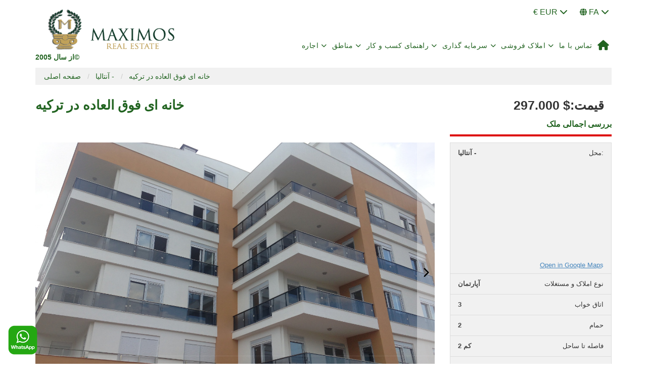

--- FILE ---
content_type: text/html; charset=UTF-8
request_url: https://www.realestateallturkey.com/fa/listing/antalya-turkey-real-estates-sea-side-anta171b/
body_size: 23549
content:

<!DOCTYPE html>
<html lang="fa">
<head>

<!-- ✅ Prevent form resubmission -->
<script>
if (window.history.replaceState) {
  window.history.replaceState(null,null,window.location.href);
}
</script>

<meta charset="utf-8">
<meta http-equiv="X-UA-Compatible" content="IE=edge">
<meta name="viewport" content="width=device-width, initial-scale=1">

<!-- ✅ Early Flush: same as main -->

<!-- ✅ Preload key fonts -->
<link rel="preload" as="font" href="/wp-content/themes/hotelwp/assets/fonts/AvenirNextCondensed-Bold.woff2" type="font/woff2" crossorigin="anonymous">

<!-- ✅ Logo preload (FA site logo) -->
<link rel="preload" as="image"
      href="/fa/wp-content/uploads/2019/05/media-1-1.png"
      type="image/png"
      fetchpriority="high"
      crossorigin="anonymous">

<!-- ✅ Static hero preload -->
<link rel="preload" as="image"
      href="/fa/wp-content/uploads/2019/05/media.webp"
      type="image/webp"
      fetchpriority="high"
      crossorigin="anonymous">

<link rel="preload" as="image" href="https://www.realestateallturkey.com/fa/wp-content/uploads/2016/02/aliye61.jpg" fetchpriority="high" crossorigin="anonymous">

<!-- ✅ Nitro preconnects -->
<link rel="dns-prefetch" href="//cdn-ilajoaf.nitrocdn.com">
<link rel="preconnect" href="https://cdn-ilajoaf.nitrocdn.com" crossorigin>
<link rel="dns-prefetch" href="//www.googletagmanager.com">
<link rel="preconnect" href="https://www.googletagmanager.com" crossorigin>

<title>خانه ای فوق العاده در ترکیه | توسط آژانس املاک ماکسیموس در ترکیه</title>

<!-- ✅ CSS -->
<link href="https://www.realestateallturkey.com/fa/wp-content/themes/hotelwp/assets/css/bootstrap.min.css" rel="stylesheet">
<link href="https://www.realestateallturkey.com/fa/wp-content/themes/hotelwp/assets/css/owl.css" rel="stylesheet">
<link href="https://www.realestateallturkey.com/fa/wp-content/themes/hotelwp/style.css?v=120" rel="stylesheet">
<link rel="stylesheet" href="https://cdnjs.cloudflare.com/ajax/libs/font-awesome/6.5.2/css/all.min.css" crossorigin="anonymous" referrerpolicy="no-referrer">


<!-- Rank Math&#039;a Göre Arama Motoru Optimizasyonu - https://rankmath.com/ -->
<meta name="description" content="خانه ای فوق العاده در ترکیه.پروژه نوساز ساخته شده در کنیاآلتی در مساحت 1040 مترمربع و شامل 15 بلوک می باشد که فاصله کمی با ساحل معروف کنیاآلتی دارد"/>
<meta name="robots" content="follow, index, max-snippet:-1, max-video-preview:-1, max-image-preview:large"/>
<link rel="canonical" href="https://www.realestateallturkey.com/fa/listing/antalya-turkey-real-estates-sea-side-anta171b/" />
<meta property="og:locale" content="tr_TR" />
<meta property="og:type" content="article" />
<meta property="og:title" content="خانه ای فوق العاده در ترکیه | توسط آژانس املاک ماکسیموس در ترکیه" />
<meta property="og:description" content="خانه ای فوق العاده در ترکیه.پروژه نوساز ساخته شده در کنیاآلتی در مساحت 1040 مترمربع و شامل 15 بلوک می باشد که فاصله کمی با ساحل معروف کنیاآلتی دارد" />
<meta property="og:url" content="https://www.realestateallturkey.com/fa/listing/antalya-turkey-real-estates-sea-side-anta171b/" />
<meta property="article:publisher" content="https://www.facebook.com/maximosturkey" />
<meta property="og:updated_time" content="2022-05-20T12:59:15+00:00" />
<meta property="og:image" content="https://www.realestateallturkey.com/fa/wp-content/uploads/2016/02/aliye61.jpg" />
<meta property="og:image:secure_url" content="https://www.realestateallturkey.com/fa/wp-content/uploads/2016/02/aliye61.jpg" />
<meta property="og:image:width" content="800" />
<meta property="og:image:height" content="500" />
<meta property="og:image:alt" content="خانه ای فوق العاده در ترکیه" />
<meta property="og:image:type" content="image/jpeg" />
<meta name="twitter:card" content="summary_large_image" />
<meta name="twitter:title" content="خانه ای فوق العاده در ترکیه | توسط آژانس املاک ماکسیموس در ترکیه" />
<meta name="twitter:description" content="خانه ای فوق العاده در ترکیه.پروژه نوساز ساخته شده در کنیاآلتی در مساحت 1040 مترمربع و شامل 15 بلوک می باشد که فاصله کمی با ساحل معروف کنیاآلتی دارد" />
<meta name="twitter:site" content="@1turkeyproperty" />
<meta name="twitter:creator" content="@1turkeyproperty" />
<meta name="twitter:image" content="https://www.realestateallturkey.com/fa/wp-content/uploads/2016/02/aliye61.jpg" />
<script type="application/ld+json" class="rank-math-schema">{"@context":"https://schema.org","@graph":[{"@type":"BreadcrumbList","@id":"https://www.realestateallturkey.com/fa/listing/antalya-turkey-real-estates-sea-side-anta171b/#breadcrumb","itemListElement":[{"@type":"ListItem","position":"1","item":{"@id":"https://www.realestateallturkey.com/fa","name":"Home"}},{"@type":"ListItem","position":"2","item":{"@id":"https://www.realestateallturkey.com/fa/listing/","name":"Property Listings"}},{"@type":"ListItem","position":"3","item":{"@id":"https://www.realestateallturkey.com/fa/listing/antalya-turkey-real-estates-sea-side-anta171b/","name":"\u062e\u0627\u0646\u0647 \u0627\u06cc \u0641\u0648\u0642 \u0627\u0644\u0639\u0627\u062f\u0647 \u062f\u0631 \u062a\u0631\u06a9\u06cc\u0647"}}]}]}</script>
<!-- /Rank Math WordPress SEO eklentisi -->

<link rel="alternate" title="oEmbed (JSON)" type="application/json+oembed" href="https://www.realestateallturkey.com/fa/wp-json/oembed/1.0/embed?url=https%3A%2F%2Fwww.realestateallturkey.com%2Ffa%2Flisting%2Fantalya-turkey-real-estates-sea-side-anta171b%2F" />
<link rel="alternate" title="oEmbed (XML)" type="text/xml+oembed" href="https://www.realestateallturkey.com/fa/wp-json/oembed/1.0/embed?url=https%3A%2F%2Fwww.realestateallturkey.com%2Ffa%2Flisting%2Fantalya-turkey-real-estates-sea-side-anta171b%2F&#038;format=xml" />
<style id='wp-img-auto-sizes-contain-inline-css' type='text/css'>
img:is([sizes=auto i],[sizes^="auto," i]){contain-intrinsic-size:3000px 1500px}
/*# sourceURL=wp-img-auto-sizes-contain-inline-css */
</style>
<style id='classic-theme-styles-inline-css' type='text/css'>
/*! This file is auto-generated */
.wp-block-button__link{color:#fff;background-color:#32373c;border-radius:9999px;box-shadow:none;text-decoration:none;padding:calc(.667em + 2px) calc(1.333em + 2px);font-size:1.125em}.wp-block-file__button{background:#32373c;color:#fff;text-decoration:none}
/*# sourceURL=/wp-includes/css/classic-themes.min.css */
</style>
<link rel="https://api.w.org/" href="https://www.realestateallturkey.com/fa/wp-json/" />			<link rel="shortcut icon" href="https://www.realestateallturkey.com/fa/wp-content/themes/hotelwp/admin/images/favicon.ico" />



<script type="application/ld+json">
  {
  "@context" : "http://schema.org",
  "@type" : "Apartment",
             "numberOfRooms": "3+1 دوبلکس",
             "floorSize":"2 کم",
             "identifier": "11509",
             "name" : "خانه ای فوق العاده در ترکیه",
             "address":"Konyaaltı, Altınkum Mh., Antalya, Turkey",
             "image" : "https://www.realestateallturkey.com/fa/wp-content/uploads/2016/02/aliye61.jpg",
             "description" : "خانه ای فوق العاده در ترکیه
خانه ای با منظره فوقا العاده
واحد های تازه تکمیل شده در کنیاآلتی در مساحت 1040..",
             "url" : "https://www.realestateallturkey.com/fa/listing/antalya-turkey-real-estates-sea-side-anta171b/", 
             "telephone": "+90 5322514433" 
   }
</script>
<script type="application/ld+json">
{
  "@context": "https://schema.org/", 
  "@type": "Product", 
  "name": "خانه ای فوق العاده در ترکیه",
  "image": "https://www.realestateallturkey.com/fa/wp-content/uploads/2016/02/aliye61.jpg",
  "description": "خانه ای فوق العاده در ترکیه
خانه ای با منظره فوقا..",
  "brand": {
    "@type": "Brand",
    "name": "Real Estate All Turkey"
    },
  "mpn": "11509",
  "aggregateRating": {
    "@type": "AggregateRating",
    "ratingValue": "4.9",
    "bestRating": "5",
    "worstRating": "1",
    "ratingCount": "115"
  },
  
    "sku": "Maximos11509",
    "review": {
    "@type": "Review",
    "reviewRating": {
        "@type": "Rating",
        "ratingValue": "4.9",
        "bestRating": "5"
    },
    "author": {
        "@type": "Person",
        "name": "Maximos Real Estate"
        }
    },
    "offers": {
    "@type": "Offer",
    "url": "https://www.realestateallturkey.com/fa/listing/antalya-turkey-real-estates-sea-side-anta171b/",
    "priceCurrency": "USD",
    "price": "297.000",
    "priceValidUntil": "2022-11-20",
    "itemCondition": "https://schema.org/NewCondition",
    "availability": "https://schema.org/InStock"
    }
}
</script>


<script id='nitro-telemetry-meta' nitro-exclude>window.NPTelemetryMetadata={missReason: (!window.NITROPACK_STATE ? 'cache not found' : 'hit'),pageType: 'listing',isEligibleForOptimization: true,}</script><script id='nitro-generic' nitro-exclude>(()=>{window.NitroPack=window.NitroPack||{coreVersion:"na",isCounted:!1};let e=document.createElement("script");if(e.src="https://nitroscripts.com/SdonlVSYDDwOCqaHHBibBjpdDbcYDYcp",e.async=!0,e.id="nitro-script",document.head.appendChild(e),!window.NitroPack.isCounted){window.NitroPack.isCounted=!0;let t=()=>{navigator.sendBeacon("https://to.getnitropack.com/p",JSON.stringify({siteId:"SdonlVSYDDwOCqaHHBibBjpdDbcYDYcp",url:window.location.href,isOptimized:!!window.IS_NITROPACK,coreVersion:"na",missReason:window.NPTelemetryMetadata?.missReason||"",pageType:window.NPTelemetryMetadata?.pageType||"",isEligibleForOptimization:!!window.NPTelemetryMetadata?.isEligibleForOptimization}))};(()=>{let e=()=>new Promise(e=>{"complete"===document.readyState?e():window.addEventListener("load",e)}),i=()=>new Promise(e=>{document.prerendering?document.addEventListener("prerenderingchange",e,{once:!0}):e()}),a=async()=>{await i(),await e(),t()};a()})(),window.addEventListener("pageshow",e=>{if(e.persisted){let i=document.prerendering||self.performance?.getEntriesByType?.("navigation")[0]?.activationStart>0;"visible"!==document.visibilityState||i||t()}})}})();</script>		<style type="text/css" id="wp-custom-css">
			@media (max-width: 992px){
.newHeaderRight {
    float: left!important;
}
}		</style>
		
<style>
.sliderSearch {background:#226421ee!important;}
.headerMenu>nav>ul>li ul, .simpleMore:hover, .homePropertyTop, .homePropertyListBoxImageDiv, .homePropertyListBox:hover .homePropertyListTitle, .homePropertyMore a:hover, .footerAll, .sidebarwidget ul li:before, .filterSubmit, .hotelListTabRight ul li.link a, .mobileFilterShow, .singlePageContent ul li:before, .modalSubmit, .fixedContact, .footerAll, .homeAboutTitle .title:before, .homeAboutTitle .title:after, .newHomePropertyTitleAll, .spotlightSlider .owl-dots .owl-dot.active, .newCommentSlider .owl-dots .owl-dot.active {
    background:#226421!important}

.newHomeFilterSubmit .searchSubmit, .spotlightSliderContent ul li.more .moreX{
    color:#000!important;
}

.homeCommentListBox .title{
    color:#555!important;
}
.ourServicesTab>ul>li.icon, .ourServicesTab>ul>li.title, .singlePageOtherPosts.bigX ul li.title .titleX, .headerMenu>nav>ul>li>a, .headerMenu>nav>ul>li:hover>a, .homeLatestTitle .title, .homeLatestListBox ul li.title a, .homeLatestListBox ul li.city .cityX, .homeBlogBoxTitle .title, .homeBlogBoxListTab ul li.title a, .homePropertyTop ul li.active a, .footerMobile ul li,  .catCount ul li.title, .pageNav ul li a, .pageNav ul li span, .responsiveMenu, .filterTabTitle .title, .filterTabTitle i, .sidebarwidget h3, .sidebarwidget ul li a, .sidebarwidget ul li a font, .sidebarwidget, .sidebarwidget font, .catContentTitle .title, .hoteListTabCenter ul li.title .titleX a, .singlePageTitle .title, .prevNextPost ul li a, .prevNextPost ul li i, .singlePageFeaturesTitle .title, .singlePageOtherPosts ul li.title .titleX a, .singlePageContent h2, .singlePageContent h3, body, .homeAboutContent a, .homeAboutTitle .title, .logo .logoTitle, .homeServicesBox ul li.icon i, .hoteListTabCenter ul li.ref  {
    color:#226421!important}

.homePropertyMore a:hover,  {border-color:#3ea031!important}

.footerMenu ul li a{color:#fff!important;}

.homeLatestListBox ul li.city .amount, .footerMenu ul li a:hover, .hoteListTabCenter ul li.info .infoX, .singlePageOtherPosts ul li.info .infoX, .singlePageOtherPosts ul li.price, .featuresList ul li .val, .singlePageTagList ul li i   {color:#dd0404!important}

.footerMenuTitle .title:before, .sidebarPrintButton, .headerCurrency ul li.active a, .headerCurrency ul li a:hover, .footerCopyrightAll, .hoteListTabCenter ul li.tag .tagX {background:#dd0404!important}
.filterTabTitle, .sidebarwidget h3, .singlePageFeaturesTitle, .newFilterTabTitle, .hotelListTab {border-color:#dd0404!important}
</style>
<style>
body {text-align:right!important}
.homeLatestTitle .title {margin-right:10px}
.footerMenuTitle .title {float:right;}
.singlePageOtherPosts ul li.info {width:100%;}
.singlePageOtherPosts ul li.info .infoX {float:right;}
.fixedContact ul li a {padding-left:10px; padding-right:10px}
.homeBlogBoxTitle .title {float:right;}
.singlePageTitle .title {text-align:left!important}
.singlePageTitle .price {width:auto; float:right;}
.singlePageTitle .price em {float:right!important}
.featuresList ul li .title {float:right;}
.featuresList ul li .val {float:left;}
.featuresList ul li em {display:none;}
.distance ul li .title {float:right}
.distance ul li .val {float:left;}
@media (max-width:992px) {
.singlePageTitle .price {width:auto; float:right;}
.singlePageTitle .title {width:100%!important; text-align:right;}

}
</style>
<meta name="ahrefs-site-verification" content="de7e6848336e7a57b378fa478289e7ce6852cfc988578a24f0384eb2c69c89ba">

<!-- Global site tag (gtag.js) - Google Analytics -->
<script async src="https://www.googletagmanager.com/gtag/js?id=UA-45747766-1"></script>
<script>
  window.dataLayer = window.dataLayer || [];
  function gtag(){dataLayer.push(arguments);}
  gtag('js', new Date());

  gtag('config', 'UA-45747766-1');
</script>

</head>
<body>
<header>

  <div class="fw headerAll">
    <div class="fw headerTopAll">
      <div class="container">
        <div class="fw headerTop">
          <!--.headerSocial-->

          <div class="newHeaderRight">
            <div class="headerLang">
                <div class="top-glb" style="float:right;padding: 5px;">
                   <div class="btn-group" style="margin-right:20px;">
                   	<button class="dropdown-toggle language" type="button" data-toggle="dropdown" title="Change Language" style="background: transparent;">
						 <span id="lnglabel" style="font-size:16px;">€ EUR <i class="fa fa-chevron-down"></i></span>
					</button>
                  <ul class="parabirimisec dropdown-menu _flgs" style="left: auto;z-index:10000;min-width:100px;">
                    <form method="post">
                        <li id="eur"><a href="/" title="currency in EUR" style="color:#000;"><button type="submit" name="eur" style="background: none;"><i class="fa fa-eur"></i> EURO</button></a></li>
                        <li id="gbp"><a href="/" title="currency in GBP" style="color:#000;"><button type="submit" name="gbp" style="background: none;"><i class="fa fa-gbp"></i> GBP</button></a></li>
                        <li id="usd"><a href="/" title="currency in USD" style="color:#000;"><button type="submit" name="usd" style="background: none;"><i class="fa fa-usd"></i> USD</button></a></li>
                        <li id="try"><a href="/" title="currency in TL" style="color:#000;"><button type="submit" name="TL" style="background: none;line-height:1;">₺ LIRA</button></a></li>
                     </form>
                  </ul>
                   
                   </div>
                   <div class="btn-group">
                   
					<button class="dropdown-toggle language" type="button" data-toggle="dropdown" title="Change Language" style="background: transparent;">
                        <i class="fa fa-globe topMenu_CurrencySel"></i>
						 <span style="font-size:16px;">FA <i class="fa fa-chevron-down"></i></span>
					</button>

                   <ul class="dropdown-menu _flgs" style="left: auto;z-index:10000">
                  <li><a href="/" title="Real Estate Turkey"> EN <img src="https://www.realestateallturkey.com/wp-content/uploads/2019/05/media-13.png" alt="English"> </a> </li>
                   <li><a href="/ar/" title="Arabic"> AR <img class="flags" src="https://www.realestateallturkey.com/wp-content/uploads/2019/05/media-10.png" alt="Arabic"> </a> </li> 
                   <li><a href="/de/" title="German"> DE <img class="flags" src="https://www.realestateallturkey.com/wp-content/uploads/2019/05/media-34.png" alt="German"> </a> </li>
                   <li><a href="/fa/" title="AZERBAIJAINI"> FA <img class="flags" src="https://www.realestateallturkey.com/wp-content/uploads/2019/05/media-9.png" alt="AZERBAIJAINI"> </a></li>
                   <li><a href="/ru/" title="Russian"> RU <img class="flags" src="https://www.realestateallturkey.com/wp-content/uploads/2019/05/media-12.png" alt="Russian"> </a> </li>
                   
                   
                   <li><a href="/ur/" title="urdu"> UR <img class="flags" src="https://www.realestateallturkey.com/fa/wp-content/themes/hotelwp/images/UR.jpg" alt="urdu"> </a> </li>
                   <li><a href="/fr/" title="france"> FR <img class="flags" src="https://www.realestateallturkey.com/fa/wp-content/themes/hotelwp/images/FR.jpg" alt="fransh"> </a> </li>
                   <li><a href="/zh/" title="chinees"> ZH <img class="flags" src="https://www.realestateallturkey.com/fa/wp-content/themes/hotelwp/images/ZH.jpg" alt="Chinees"> </a> </li>
                   
                   </ul>
                   </div>
                   
                        <style>
                            ._flgs li{
                                display: block;
                                width: 100%;
                                padding: 5px;
                            }
                            ._flgs li a{
                                display: block;
                                width: 100%;
                                padding: 2px;
                            }
                            
                            ._flgs li a img{
                                margin-right: 5px;
                            }
                        </style>       
                   
                   
                   
                    

                </div>
            </div><!--.headerLang-->
          </div><!--.newHeaderRight-->
          <div class="headerRight">
            <ul>
              <li><a href="#" title"mail"><i class="fa fa-envelope"></i><span class="__cf_email__" data-cfemail="fb92959d94bb969a83929694888f8e89909e82d5989496">[email&#160;protected]</span></a></li>
              <li><a href="#" title="Phone"><i class="fa fa-phone"></i>+90 532 251 44 33 تلگرام ؛ واتس اپ</a></li>
            </ul>
          </div><!--.headerRight-->
        </div><!--.headerTop-->
      </div><!--.container-->
    </div><!--.headerTopAll-->
    <style>
    @media (max-width: 992px){
    .fw.headerBotAll{
    min-height:55px;
    }
}
.aras-socialIcons .fa{
    font-size:24px;
    line-height:1.8;
}
@media (max-width: 992px){
.responsiveMenu {
  top: -60px;
  width:41px;
  height:48px;
}.fw.headerBotAll {
  min-height: 25px;
}.headerCurrency {
  margin-top: 15px;
}
.fw.headerBotAll .responsiveMenu .fa.fa-navicon{
    font-size:48px;
}
}
    </style>
    <div class="fw headerBotAll">
      <div class="container">
        <div class="fw headerBot">
          <div class="logo">
            <a href="https://www.realestateallturkey.com/fa">
              <img class="logo-desktop" src="https://www.realestateallturkey.com/fa/wp-content/uploads/2019/05/media-1-1.png" alt="Real Estate All Turkey" title="Real Estate All Turkey"/>
              <!--img class="logo-mobile" src="https://www.realestateallturkey.com/fa/wp-content/uploads/2019/05/media-1-1.png" alt="Maximos Real Estate All Turkey" /-->
              <span class="logoTitle">از سال 2005©</span>
            </a>
          </div><!--.logo-->
          <span class="responsiveMenu"><svg xmlns="http://www.w3.org/2000/svg" viewBox="0 0 448 512"><!--! Font Awesome Pro 6.1.1 by @fontawesome - https://fontawesome.com License - https://fontawesome.com/license (Commercial License) Copyright 2022 Fonticons, Inc. --><path d="M0 96C0 78.33 14.33 64 32 64H416C433.7 64 448 78.33 448 96C448 113.7 433.7 128 416 128H32C14.33 128 0 113.7 0 96zM0 256C0 238.3 14.33 224 32 224H416C433.7 224 448 238.3 448 256C448 273.7 433.7 288 416 288H32C14.33 288 0 273.7 0 256zM416 448H32C14.33 448 0 433.7 0 416C0 398.3 14.33 384 32 384H416C433.7 384 448 398.3 448 416C448 433.7 433.7 448 416 448z"/></svg></span>
          <div class="headerMenu">
            <nav>
              <ul>
                <li id="menu-item-7368" class="menu-item menu-item-type-custom menu-item-object-custom menu-item-has-children menu-item-7368"><a href="#">اجاره</a>
<ul class="sub-menu">
	<li id="menu-item-8885" class="menu-item menu-item-type-post_type menu-item-object-page menu-item-8885"><a href="https://www.realestateallturkey.com/fa/extra-services-by-maximos/">سرویسهای مازاد بر اجاره ملک</a></li>
	<li id="menu-item-8884" class="menu-item menu-item-type-post_type menu-item-object-page menu-item-8884"><a href="https://www.realestateallturkey.com/fa/about-renting-your-property/">اجاره ملک شما</a></li>
</ul>
</li>
<li id="menu-item-2523" class="menu-item menu-item-type-custom menu-item-object-custom menu-item-has-children menu-item-2523"><a href="#">مناطق</a>
<ul class="sub-menu">
	<li id="menu-item-2529" class="menu-item menu-item-type-custom menu-item-object-custom menu-item-2529"><a href="https://www.realestateallturkey.com/fa/antalya">آنتالیا</a></li>
	<li id="menu-item-2533" class="menu-item menu-item-type-custom menu-item-object-custom menu-item-2533"><a href="https://www.realestateallturkey.com/fa/alanya">آلانیا</a></li>
	<li id="menu-item-2530" class="menu-item menu-item-type-custom menu-item-object-custom menu-item-2530"><a href="https://www.realestateallturkey.com/fa/kemer">کمر</a></li>
	<li id="menu-item-2532" class="menu-item menu-item-type-custom menu-item-object-custom menu-item-2532"><a href="https://www.realestateallturkey.com/fa/bodrumشهر-بدروم-تركيه/">بدروم</a></li>
	<li id="menu-item-2531" class="menu-item menu-item-type-custom menu-item-object-custom menu-item-2531"><a href="https://www.realestateallturkey.com/fa/istanbul">استانبول</a></li>
	<li id="menu-item-7764" class="menu-item menu-item-type-post_type menu-item-object-page menu-item-7764"><a href="https://www.realestateallturkey.com/fa/belek/">بلک</a></li>
	<li id="menu-item-7767" class="menu-item menu-item-type-post_type menu-item-object-page menu-item-7767"><a href="https://www.realestateallturkey.com/fa/kusadasi-%da%a9%d9%88%d8%b4-%d8%a2%d8%af%d8%a7%d8%b3%db%8c/">کوش آداسی</a></li>
</ul>
</li>
<li id="menu-item-7771" class="menu-item menu-item-type-custom menu-item-object-custom menu-item-has-children menu-item-7771"><a href="#">راهنمای کسب و کار</a>
<ul class="sub-menu">
	<li id="menu-item-10331" class="menu-item menu-item-type-post_type menu-item-object-page menu-item-10331"><a href="https://www.realestateallturkey.com/fa/buying-guide-turkey-%d9%82%d8%a7%d9%86%d9%88%d9%86-%d8%ae%d8%b1%db%8c%d8%af-%d8%a7%d9%85%d9%84%d8%a7%da%a9/">قانون خرید املاک توسط اتباع خارجی</a></li>
	<li id="menu-item-8852" class="menu-item menu-item-type-post_type menu-item-object-page menu-item-8852"><a href="https://www.realestateallturkey.com/fa/open-company-turkey-%d8%ab%d8%a8%d8%aa-%d8%b4%d8%b1%da%a9%d8%aa-%d8%af%d8%b1-%d8%aa%d8%b1%da%a9%db%8c%d9%87/">بازگشایی و ثبت شرکت در ترکیه</a></li>
	<li id="menu-item-36081" class="menu-item menu-item-type-custom menu-item-object-custom menu-item-36081"><a href="https://www.realestateallturkey.com/fa/real-estate-assistance%d9%82%d9%88%d8%a7%d9%86%db%8c%d9%86-%d8%ae%d8%b1%db%8c%d8%af-%d9%85%d9%84%da%a9-%d8%af%d8%b1-%d8%aa%d8%b1%da%a9%db%8c%d9%87/">قوانین خرید ملک در ترکیه</a></li>
	<li id="menu-item-7777" class="menu-item menu-item-type-post_type menu-item-object-page menu-item-7777"><a href="https://www.realestateallturkey.com/fa/property-purchase-turkey/">مراحل خرید ملک در ترکیه</a></li>
	<li id="menu-item-7778" class="menu-item menu-item-type-post_type menu-item-object-page menu-item-7778"><a href="https://www.realestateallturkey.com/fa/property-purchase-costs-in-turkey/">هزینه های جانبی خرید ملک در ترکیه</a></li>
	<li id="menu-item-8853" class="menu-item menu-item-type-post_type menu-item-object-page menu-item-8853"><a href="https://www.realestateallturkey.com/fa/turkey-permanent-residency/">اقامت ترکیه</a></li>
</ul>
</li>
<li id="menu-item-7379" class="menu-item menu-item-type-custom menu-item-object-custom menu-item-has-children menu-item-7379"><a href="#">سرمایه گذاری</a>
<ul class="sub-menu">
	<li id="menu-item-7759" class="menu-item menu-item-type-post_type menu-item-object-page menu-item-7759"><a href="https://www.realestateallturkey.com/fa/rentals-property-turkey/">تضمین اجاره برای شما و سود ۵ درصدی</a></li>
	<li id="menu-item-7761" class="menu-item menu-item-type-post_type menu-item-object-page menu-item-7761"><a href="https://www.realestateallturkey.com/fa/construction-of-property-turkey/">خرید زمین در ترکیه</a></li>
	<li id="menu-item-8854" class="menu-item menu-item-type-custom menu-item-object-custom menu-item-8854"><a href="https://www.realestateallturkey.com/fa/property_type/property-installment-payment#headeranchor">املاک با پرداخت اقساط</a></li>
	<li id="menu-item-8857" class="menu-item menu-item-type-custom menu-item-object-custom menu-item-8857"><a href="https://www.realestateallturkey.com/fa/property_type/hot-sale#headeranchor">بهترین پیشنهاد</a></li>
</ul>
</li>
<li id="menu-item-7365" class="menu-item menu-item-type-custom menu-item-object-custom menu-item-has-children menu-item-7365"><a href="#">املاک فروشی</a>
<ul class="sub-menu">
	<li id="menu-item-472" class="menu-item menu-item-type-custom menu-item-object-custom menu-item-472"><a href="/fa/property_location/istanbul-hame">استانبول</a></li>
	<li id="menu-item-469" class="menu-item menu-item-type-custom menu-item-object-custom menu-item-469"><a href="https://www.realestateallturkey.com/fa/property_location/antalya/#headeranchor">آنتالیا</a></li>
	<li id="menu-item-468" class="menu-item menu-item-type-custom menu-item-object-custom menu-item-468"><a href="https://www.realestateallturkey.com/fa/property_location/alanya/#headeranchor">آلانیا</a></li>
	<li id="menu-item-7366" class="menu-item menu-item-type-custom menu-item-object-custom menu-item-7366"><a href="https://www.realestateallturkey.com/fa/property_location/lara/">لارا</a></li>
	<li id="menu-item-2007" class="menu-item menu-item-type-custom menu-item-object-custom menu-item-2007"><a href="https://www.realestateallturkey.com/fa/property_location/kemer/#headeranchor">کمر</a></li>
	<li id="menu-item-7367" class="menu-item menu-item-type-custom menu-item-object-custom menu-item-7367"><a href="https://www.realestateallturkey.com/fa/property_location/belek#headeranchor">بلک</a></li>
	<li id="menu-item-471" class="menu-item menu-item-type-custom menu-item-object-custom menu-item-471"><a href="https://www.realestateallturkey.com/fa/property_location/bodrum/#headeranchor">بُدروم</a></li>
	<li id="menu-item-8861" class="menu-item menu-item-type-custom menu-item-object-custom menu-item-8861"><a href="https://www.realestateallturkey.com/fa/property_type/property-installment-payment#headeranchor">املاک با پرداخت اقساط</a></li>
</ul>
</li>
<li id="menu-item-537" class="menu-item menu-item-type-post_type menu-item-object-page menu-item-537"><a href="https://www.realestateallturkey.com/fa/contact-us/">تماس با ما</a></li>
<li id="menu-item-14738" class="menu-item menu-item-type-custom menu-item-object-custom menu-item-home menu-item-14738"><a href="https://www.realestateallturkey.com/fa/"><i class="fa fa-home" aria-hidden="true"></i></a></li>
              </ul>
            </nav>
          </div><!--.headerMenu-->
        </div><!--.headerBot-->
      </div><!--.container-->
    </div><!--.headerBotAll-->
  </div><!--.headerAll-->
</header>


<style>
.carousel-wrap {
    width: 1000px;
    margin: auto;
    position: relative;
  }
  .owl-carousel .owl-nav{
    overflow: hidden;
    height: 0px;
  }

  .owl-theme .owl-dots .owl-dot.active span, 
  .owl-theme .owl-dots .owl-dot:hover span {
      background: #2caae1;
  }


  .owl-carousel .item {
      text-align: center;
  }
  .owl-carousel .nav-btn{
      height: 100%;
      position: absolute;
      width: 35px;
      cursor: pointer;
      top: 0px !important;
	  text-align: center;
  }

  .owl-carousel .owl-prev.disabled,
  .owl-carousel .owl-next.disabled{
    pointer-events: none;
    opacity: 0.2;
  }

  .owl-carousel .prev-slide{
      left: -33px;
	  display:none;
  }
  .owl-carousel .next-slide{
    right: 0px;
    background: #ffffff59;
  }
  .owl-carousel .prev-slide:hover{
     background-position: 0px -53px;
  }
  .owl-carousel .next-slide:hover{
    background-position: -24px -53px;
  }

  span.img-text {
    text-decoration: none;
    outline: none;
    transition: all 0.4s ease;
    -webkit-transition: all 0.4s ease;
    -moz-transition: all 0.4s ease;
    -o-transition: all 0.4s ease;
    cursor: pointer;
    width: 100%;
    font-size: 23px;
    display: block;
    text-transform: capitalize;
  }
  span.img-text:hover {
    color: #2caae1;
  }
	.owl-r-icon {
		display: inline-block;
		margin: auto;
		position: relative;
		left: 0px;
		top: calc(100% - 50%);
		color: #000000;
		font-size: 20px;
	}
	@media only screen and (max-width: 768px) {
	  /* For mobile phones: */
	  .owl-r-icon {
			display: inline-block;
			margin: auto;
			position: relative;
			left: 0px;
			top: calc(100% - 50%);
			color: #fff;
		}
		.owl-carousel .next-slide{
			right: 0px;
			background: #00000047;
		  }
		#tawktojs{
			display:none;
		}
	}
	.owl-carousel .owl-wrapper {
    display: flex !important;
}
.owl-carousel .owl-item img {
    width: 100%;
    height: 100%!important;
    max-width: initial!important;
}
	@media only screen and (min-width: 768px) {
		.owl-carousel .owl-stage-outer{
			margin-top: 44px;
		}
	}
	
.featuresList ul li .val{
    color:#444!important;
}




.sidebarRequestButton{
    background:#333!important;
}
.singlePageOtherPosts ul li.info .infoX{
    color:#333!important;
    
}

/* ── Responsive video embed container ── */
.video-container {
    position: relative !important;
    padding-bottom: 56.25% !important; /* 16:9 aspect ratio */
    height: 0 !important;
    overflow: hidden !important;
    max-width: 100% !important;
}

.video-container iframe,
.video-container object,
.video-container embed {
    position: absolute !important;
    top: 0 !important;
    left: 0 !important;
    width: 100% !important;
    height: 100% !important;
}

/* visibility helpers */
.desktop-only{display:block;}
.mobile-only{display:none;}
@media (max-width:767px){
  .desktop-only{display:none;}
  .mobile-only{display:block;}
}


/* Hard-kill any decorative dashes for the Location row only */
.featuresList ul li.no-dash .title em,
.featuresList ul li.no-dash .title em:before,
.featuresList ul li.no-dash .val:before,
.featuresList ul li.no-dash:before {
  content:'' !important;
  display:none !important;
}

/* If the theme indents because it expects the dash, remove that extra padding */
.featuresList ul li.no-dash .title { padding-left: 0 !important; }


/* ===============================
   A) Gallery + Overview (desktop)
   =============================== */
@media (min-width: 992px){
  .newSingleTop{
    display:flex;
    align-items:flex-start;   /* JS will fine-tune vertical centering */
    gap:24px;
  }
  .newSingleTopLeft{ flex:1 1 auto; min-width:0; }

  /* Right column fixed width, never overflows */
  .newSingleTopRight{
    flex:0 0 350px;           /* adjust 340–380 if preferred */
    max-width:350px;
    box-sizing:border-box;
    overflow:hidden;
    margin-top:0 !important;  /* let JS set precise centering */
  }
}

/* Owl: stop next slide “peeking” under arrow */
.newGallerySliderTop{ position:relative; }
.newGallerySliderTop .owl-stage-outer{ overflow:hidden !important; }

/* Put nav above images; ignore clicks if nav sits over right column area */
.owl-carousel .nav-btn{ z-index:3; }
.newSingleTopRight .owl-carousel .nav-btn{ pointer-events:none; }

/* ===============================
   B) Location row + mini map
   =============================== */

/* Title/value line gets air; <li> expands below floats */
.featuresList ul li.no-dash .title{
  display:inline-block;
  margin-bottom:10px;
}
.featuresList ul li.no-dash{
  padding-bottom:10px;
}
.featuresList ul li.no-dash::after{
  content:"";
  display:block;
  clear:both;                 /* clears floated .val */
}

/* Mini map wrapper always starts on a new line, full width */
.featuresList .mini-map,
.featuresList .gmaps-mini{
  clear:both;
  display:block;
  margin-top:12px;
  border-radius:6px;
  overflow:hidden;
}

/* Desktop iframe size (no vertical stretching) */
@media (min-width: 992px){
  .featuresList .mini-map iframe,
  .featuresList .gmaps-mini iframe{
    width:100% !important;
    height:190px !important;
    display:block;
    border:0;
  }
}

/* Mobile/tablet iframe size (compact) */
@media (max-width: 991px){
  .featuresList .mini-map iframe,
  .featuresList .gmaps-mini iframe{
    width:100% !important;
    height:165px !important;
    display:block;
    border:0;
  }
}

/* Link under the map */
.featuresList .mini-map .gmaps-link,
.featuresList .gmaps-mini + .gmaps-link{
  display:inline-block;
  margin-top:6px;
  font-size:12.5px;
  text-decoration:underline;
  opacity:.9;
}

/* ===============================
   C) Safety
   =============================== */
body{ overflow-x:hidden; }

@media (min-width: 992px){
  .newSingleTop{ display:flex; align-items:flex-start; gap:24px; }
  .newSingleTopRight{ margin-top:0 !important; }
}



</style>


<div class="modal fade" id="reqModal" tabindex="-1" role="dialog" aria-labelledby="myModalLabel">
  <div class="modal-dialog" role="document">
    <div class="modal-content">
      <div class="modal-header">
        <button type="button" class="close" data-dismiss="modal" aria-label="Close"><span aria-hidden="true">&times;</span></button>
        <h4 class="modal-title" id="myModalLabel">جزئیات درخواست</h4>
      </div>
      <div class="modal-body">
        <div class="reqModal">
          <ul>

          </ul>
        </div><!--.reqModal-->
      </div>
      <div class="modal-footer">
        <button type="button" class="btn btn-default" data-dismiss="modal">نزدیک</button>
      </div>
    </div>
  </div>
</div>
<div class="container">
  <div class="fw pageNav">
    <ul>
        <li><a href="https://www.realestateallturkey.com/fa">صفحه اصلی</a></li>
            <li><a href="https://www.realestateallturkey.com/fa/property_location/antalya/"> آنتالیا -</a></li>
           <li><span>خانه ای فوق العاده در ترکیه</span></li>
    </ul>
  </div><!--.pageNav-->
</div><!--.container-->

<div class="container">
  <div class="fw singlePageTitle">
    <h1 class="title">خانه ای فوق العاده در ترکیه</h1>
    <div class="price">
      <em style="float:left; font-style:normal">:قیمت</em>

      
      297.000      <i>$</i>



    </div>

  </div><!--.singlePageTitle-->
</div><!--.container-->

<div class="container">
  <div class="fw newSingleTop">
    <div class="newSingleTopLeft">
        


<div class="fw singlePageGallery">
  <div class="fw newGallerySliderTop">
    <div class="fw newGallerySliderBox owl-carousel">
        
        
                    <div class="item">
                <div class="fw singleGalleryBox">
                  <a class="fancybox" rel="group1">
                    <img
                      src="https://www.realestateallturkey.com/fa/wp-content/uploads/2016/02/1_14a-2.jpg"
                      alt="Gallery Image 1"
                      title="Gallery Image 1"
                      fetchpriority="high" loading="eager" />
                  </a>
                </div><!--.galleryBox-->
              </div>
                        <div class="item">
                <div class="fw singleGalleryBox">
                  <a class="fancybox" rel="group1">
                    <img
                      src="https://www.realestateallturkey.com/fa/wp-content/uploads/2016/02/1_12a-2.jpg"
                      alt="Gallery Image 2"
                      title="Gallery Image 2"
                      loading="lazy" />
                  </a>
                </div><!--.galleryBox-->
              </div>
                        <div class="item">
                <div class="fw singleGalleryBox">
                  <a class="fancybox" rel="group1">
                    <img
                      src="https://www.realestateallturkey.com/fa/wp-content/uploads/2016/02/1_13a-2.jpg"
                      alt="Gallery Image 3"
                      title="Gallery Image 3"
                      loading="lazy" />
                  </a>
                </div><!--.galleryBox-->
              </div>
                        <div class="item">
                <div class="fw singleGalleryBox">
                  <a class="fancybox" rel="group1">
                    <img
                      src="https://www.realestateallturkey.com/fa/wp-content/uploads/2016/02/1_15a-2.jpg"
                      alt="Gallery Image 4"
                      title="Gallery Image 4"
                      loading="lazy" />
                  </a>
                </div><!--.galleryBox-->
              </div>
                        <div class="item">
                <div class="fw singleGalleryBox">
                  <a class="fancybox" rel="group1">
                    <img
                      src="https://www.realestateallturkey.com/fa/wp-content/uploads/2016/02/2_2a-2.jpg"
                      alt="Gallery Image 5"
                      title="Gallery Image 5"
                      loading="lazy" />
                  </a>
                </div><!--.galleryBox-->
              </div>
                        <div class="item">
                <div class="fw singleGalleryBox">
                  <a class="fancybox" rel="group1">
                    <img
                      src="https://www.realestateallturkey.com/fa/wp-content/uploads/2016/02/aliye1-2.jpg"
                      alt="Gallery Image 6"
                      title="Gallery Image 6"
                      loading="lazy" />
                  </a>
                </div><!--.galleryBox-->
              </div>
                        <div class="item">
                <div class="fw singleGalleryBox">
                  <a class="fancybox" rel="group1">
                    <img
                      src="https://www.realestateallturkey.com/fa/wp-content/uploads/2016/02/1_4a-2.jpg"
                      alt="Gallery Image 7"
                      title="Gallery Image 7"
                      loading="lazy" />
                  </a>
                </div><!--.galleryBox-->
              </div>
                        <div class="item">
                <div class="fw singleGalleryBox">
                  <a class="fancybox" rel="group1">
                    <img
                      src="https://www.realestateallturkey.com/fa/wp-content/uploads/2016/02/aliye2-2.jpg"
                      alt="Gallery Image 8"
                      title="Gallery Image 8"
                      loading="lazy" />
                  </a>
                </div><!--.galleryBox-->
              </div>
                        <div class="item">
                <div class="fw singleGalleryBox">
                  <a class="fancybox" rel="group1">
                    <img
                      src="https://www.realestateallturkey.com/fa/wp-content/uploads/2016/02/aliye3-2.jpg"
                      alt="Gallery Image 9"
                      title="Gallery Image 9"
                      loading="lazy" />
                  </a>
                </div><!--.galleryBox-->
              </div>
                        <div class="item">
                <div class="fw singleGalleryBox">
                  <a class="fancybox" rel="group1">
                    <img
                      src="https://www.realestateallturkey.com/fa/wp-content/uploads/2016/02/aliye4-2.jpg"
                      alt="Gallery Image 10"
                      title="Gallery Image 10"
                      loading="lazy" />
                  </a>
                </div><!--.galleryBox-->
              </div>
                        <div class="item">
                <div class="fw singleGalleryBox">
                  <a class="fancybox" rel="group1">
                    <img
                      src="https://www.realestateallturkey.com/fa/wp-content/uploads/2016/02/aliye5-2.jpg"
                      alt="Gallery Image 11"
                      title="Gallery Image 11"
                      loading="lazy" />
                  </a>
                </div><!--.galleryBox-->
              </div>
                        <div class="item">
                <div class="fw singleGalleryBox">
                  <a class="fancybox" rel="group1">
                    <img
                      src="https://www.realestateallturkey.com/fa/wp-content/uploads/2016/02/aliye6-2.jpg"
                      alt="Gallery Image 12"
                      title="Gallery Image 12"
                      loading="lazy" />
                  </a>
                </div><!--.galleryBox-->
              </div>
                        <div class="item">
                <div class="fw singleGalleryBox">
                  <a class="fancybox" rel="group1">
                    <img
                      src="https://www.realestateallturkey.com/fa/wp-content/uploads/2016/02/aliye7-2.jpg"
                      alt="Gallery Image 13"
                      title="Gallery Image 13"
                      loading="lazy" />
                  </a>
                </div><!--.galleryBox-->
              </div>
              </div><!--.newGallerySliderBox-->
  </div><!--.newGallerySliderTop-->

  <!-- ✅ Thumbnail strip -->
  <div class="fw singlePageGalleryBot">
    <ul class="test">
                    <li>
                <a href="#g1" class="cover" style="background-image:url('https://www.realestateallturkey.com/fa/wp-content/uploads/2016/02/1_14a-2-150x150.jpg')" role="tab" data-toggle="tab"></a>
              </li>
                        <li>
                <a href="#g2" class="cover" style="background-image:url('https://www.realestateallturkey.com/fa/wp-content/uploads/2016/02/1_12a-2-150x150.jpg')" role="tab" data-toggle="tab"></a>
              </li>
                        <li>
                <a href="#g3" class="cover" style="background-image:url('https://www.realestateallturkey.com/fa/wp-content/uploads/2016/02/1_13a-2-150x150.jpg')" role="tab" data-toggle="tab"></a>
              </li>
                        <li>
                <a href="#g4" class="cover" style="background-image:url('https://www.realestateallturkey.com/fa/wp-content/uploads/2016/02/1_15a-2-150x150.jpg')" role="tab" data-toggle="tab"></a>
              </li>
                        <li>
                <a href="#g5" class="cover" style="background-image:url('https://www.realestateallturkey.com/fa/wp-content/uploads/2016/02/2_2a-2-150x150.jpg')" role="tab" data-toggle="tab"></a>
              </li>
                        <li>
                <a href="#g6" class="cover" style="background-image:url('https://www.realestateallturkey.com/fa/wp-content/uploads/2016/02/aliye1-2-150x150.jpg')" role="tab" data-toggle="tab"></a>
              </li>
                        <li>
                <a href="#g7" class="cover" style="background-image:url('https://www.realestateallturkey.com/fa/wp-content/uploads/2016/02/1_4a-2-150x150.jpg')" role="tab" data-toggle="tab"></a>
              </li>
                        <li>
                <a href="#g8" class="cover" style="background-image:url('https://www.realestateallturkey.com/fa/wp-content/uploads/2016/02/aliye2-2-150x150.jpg')" role="tab" data-toggle="tab"></a>
              </li>
                        <li>
                <a href="#g9" class="cover" style="background-image:url('https://www.realestateallturkey.com/fa/wp-content/uploads/2016/02/aliye3-2-150x150.jpg')" role="tab" data-toggle="tab"></a>
              </li>
                        <li>
                <a href="#g10" class="cover" style="background-image:url('https://www.realestateallturkey.com/fa/wp-content/uploads/2016/02/aliye4-2-150x150.jpg')" role="tab" data-toggle="tab"></a>
              </li>
                        <li>
                <a href="#g11" class="cover" style="background-image:url('https://www.realestateallturkey.com/fa/wp-content/uploads/2016/02/aliye5-2-150x150.jpg')" role="tab" data-toggle="tab"></a>
              </li>
                        <li>
                <a href="#g12" class="cover" style="background-image:url('https://www.realestateallturkey.com/fa/wp-content/uploads/2016/02/aliye6-2-150x150.jpg')" role="tab" data-toggle="tab"></a>
              </li>
                        <li>
                <a href="#g13" class="cover" style="background-image:url('https://www.realestateallturkey.com/fa/wp-content/uploads/2016/02/aliye7-2-150x150.jpg')" role="tab" data-toggle="tab"></a>
              </li>
              </ul>
  </div><!--.singlePageGalleryBot-->
</div><!--.singlePageGallery-->

<script data-cfasync="false" src="/cdn-cgi/scripts/5c5dd728/cloudflare-static/email-decode.min.js"></script><script>
(function(){
  var BP = 992;                // desktop breakpoint
  var tries = 0, maxTries = 40;
  var rafId = null;

  function px(n){ return isNaN(n) ? 0 : n; }

  // Measure ONLY the visible slider frame (not thumbnails)
  function getSliderHeight(){
    var stage = document.querySelector('.newGallerySliderTop .owl-stage-outer')
             || document.querySelector('.newGallerySliderTop');
    if (!stage) return 0;
    var r  = stage.getBoundingClientRect();
    var cs = window.getComputedStyle(stage);
    // include any theme margin (e.g. 44px) so it "looks" centered
    return r.height + px(parseFloat(cs.marginTop)) + px(parseFloat(cs.marginBottom));
  }

  function centerOverview(){
    var card = document.querySelector('.newSingleTopRight');
    if (!card) return;

    if (window.innerWidth < BP){
      card.style.setProperty('margin-top','0px','important');
      return;
    }

    var hS = getSliderHeight();
    var hC = card.getBoundingClientRect().height;

    if ((hS <= 0 || !isFinite(hS)) && tries < maxTries){
      tries++;
      clearTimeout(centerOverview.__t);
      centerOverview.__t = setTimeout(centerOverview, 120);
      return;
    }

    var mt = Math.max(0, (hS - hC) / 2);
    card.style.setProperty('margin-top', mt + 'px', 'important');
  }

  // Recenter on load/resize
  window.addEventListener('load', centerOverview);
  window.addEventListener('resize', function(){
    cancelAnimationFrame(rafId);
    rafId = requestAnimationFrame(centerOverview);
  });

  // Wait for Owl to be ready, then track its events
  function hookOwl(){
    if (!window.jQuery) return;
    jQuery(function($){
      var $box = $('.newGallerySliderBox');

      // If Owl isn’t initialized yet, poll briefly
      (function waitForOwl(){
        if ($box.hasClass('owl-loaded')){
          tries = 0; centerOverview();
          $box.on('initialized.owl.carousel resized.owl.carousel refreshed.owl.carousel changed.owl.carousel',
            function(){ tries = 0; centerOverview(); });
        } else {
          if (tries++ < maxTries) setTimeout(waitForOwl, 120);
        }
      })();
    });
  }
  hookOwl();

  // Also observe the slider frame for any size changes
  var stage = document.querySelector('.newGallerySliderTop .owl-stage-outer');
  if ('ResizeObserver' in window && stage){
    new ResizeObserver(function(){ tries = 0; centerOverview(); }).observe(stage);
  }
})();
</script>





                    <div class="fw singlePageSocial">
          <span class="title"><i class="fa fa-share-alt" aria-hidden="true"></i>اشتراک گذاری</span>
          <ul>
            <li class="fb"><a href="http://www.facebook.com/sharer.php?u=https://www.realestateallturkey.com/fa/listing/antalya-turkey-real-estates-sea-side-anta171b/" target="_blank" aria-label="Go to facebook page"><i class="fa fa-facebook-square" aria-hidden="true"></i></a></li>
            <li class="messenger hidden-xs"><a aria-label="Go to facebook messanger" target="_blank" href="http://www.facebook.com/dialog/send?app_id=464467141027610&amp;link=https://www.realestateallturkey.com/fa/listing/antalya-turkey-real-estates-sea-side-anta171b/&amp;redirect_uri=https://www.realestateallturkey.com/fa/listing/antalya-turkey-real-estates-sea-side-anta171b/"><img src="https://www.realestateallturkey.com/fa/wp-content/themes/hotelwp/assets/images/messenger.png" alt="FB Messanger" title="FB Messanger" /></a></li>
            <li class="messenger visible-xs"><a aria-label="Share on facebook page" target="_blank" href="fb-messenger://share?link=https://www.realestateallturkey.com/fa/listing/antalya-turkey-real-estates-sea-side-anta171b/&app_id=464467141027610"><img src="https://www.realestateallturkey.com/fa/wp-content/themes/hotelwp/assets/images/messenger.png" alt="FB Messanger 2" title="FB Messanger 2" /></a></li>
            <li class="tw"><a aria-label="Share on twitter" href="https://twitter.com/share?url=https://www.realestateallturkey.com/fa/listing/antalya-turkey-real-estates-sea-side-anta171b/&amp;text=خانه ای فوق العاده در ترکیه" target="_blank"><i class="fa fa-twitter-square" aria-hidden="true"></i></a></li>
            <li class="whatsapp visible-xs"><a aria-label="Go to whatsapp messenger" href="https://api.whatsapp.com/send?text=خانه ای فوق العاده در ترکیه - https://www.realestateallturkey.com/fa/listing/antalya-turkey-real-estates-sea-side-anta171b/"><i class="fa fa-whatsapp" aria-hidden="true"></i></a></li>
            <li class="mail"><a aria-label="Click to mail" href="/cdn-cgi/l/email-protection#[base64]"><i class="fa fa-envelope" aria-hidden="true"></i></a></li>
            <li class="printX"><a aria-label="Go to printx" class="sidebarPrintButton" target="_blank" href="https://www.realestateallturkey.com/fa/print/?id=11509"><i class="fa fa-print"></i>چاپ</a></li>
			<li class="list-request"><a aria-label="Go to contact form" href="#newContact" class="sidebarRequestButton">جزئیات درخواست</a></li>
          </ul>
        </div><!--.social-->
    </div><!--.left-->
    
    


<div class="newSingleTopRight" style="min-height:400px;">
  <div class="fw singlePageFeaturesTitle" style="padding-top:0px; position:relative; top:-2px">
    <h2 class="title">بررسی اجمالی ملک</h2>
  </div><!--.title-->

    <div class="fw featuresList">
    <ul>
      
      <!-- ✅ Location FIRST -->
<li class="no-dash">
  <span class="title">محل:</span>
  <span class="val val-nodash">آنتالیا -</span>

     <div class="mini-map">
  <iframe
    loading="lazy"
    referrerpolicy="no-referrer-when-downgrade"
    src="https://www.google.com/maps/embed/v1/place?q=Konyaalt%C4%B1%2C+Alt%C4%B1nkum+Mh.%2C+Antalya%2C+Turkey&key=AIzaSyDxIkdBL7KdyczCZDI7iqL2dhSx06DeQaU"
    allowfullscreen>
  </iframe>

  <a class="gmaps-link"
     href="https://www.google.com/maps/search/?api=1&query=Konyaalt%C4%B1%2C+Alt%C4%B1nkum+Mh.%2C+Antalya%2C+Turkey"
     target="_blank" rel="nofollow noopener noreferrer">
     Open in Google Maps
  </a>
</div>
  </li>


                
                <li><span class="title">نوع املاک و مستغلات<em>:</em></span><span class="val">آپارتمان </span></li>
              

                                              <li><span class="title">اتاق  خواب<em>:</em></span><span class="val">3</span></li>
                      
                                              <li><span class="title">حمام<em>:</em></span><span class="val">2</span></li>
                      

                    <li><span class="title">فاصله تا ساحل<em>:</em></span><span class="val">2 کم</span></li>
                    <li><span class="title">اندازه <em>:</em></span><span class="val">180 مترمربع</span></li>
                    
                    <li><span class="title">تعداد اتاقها<em>:</em></span><span class="val">3+1 دوبلکس</span></li>
                    
                    
                    
                    <li><span class="title">شماره شناسایی<em>:</em></span><span class="val">anta171b</span></li>                  </ul>
                </div><!--.featuresList-->
                <div class="fw distance">
                  <ul>
                                                                                					  <li style="font-size: large;font-weight: 800;"><span class="title">:قیمت<em>:</em></span><div class="val">

                      
                      297.000                      $

                  </div></li>
                  </ul>
                </div><!--.distance-->
    </div>
  </div>
</div>


<div class="container">
  <div class="fw singlePage">
    <div class="singlePageLeft">
      <div class="fw singlePageLeftBox">
        <div class="fw singlePageRequestDetails" style="display:none">
          Interested in this property? Call +90 5372358288 :تماس رایگان از طریق وایبر، ایمو واتس اپ  * or <a href="#newContact" class="requestDetail">جزئیات درخواست</a>
        </div><!--.requestDetails-->
        <div class="fw singlePageFeatures">
          <div class="row">
            <div class="col-sm-12 col-lg-4">
              <div class="fw singlePageFeaturesLeft">
                


                
                
                
                                <div class="fw locationDetails">
                  <div class="fw singlePageFeaturesTitle">
                    <h2 class="title">جزئیات مکانی</h2>
                  </div><!--.title-->
                  <div class="fw locationDetailsContent">
                    سواحل آنتالیا درباره سواحل آنتالیا خود دارای مایل و مایل ماسه نرم و سواحل ماسه سنگی از جمله لارا و کنییالتی است. در شرق ، سواحل شنی شهر آنتالیا را با آلانیا ، که به خاطر ویرانه های رومی و بنادر عجیب و غریب مشهور است ، متصل می کند. در تابستان ، تفرجگاهی که در جنوب شهر واقع شده است ، تند و تیز مردم محلی است و گردشگران در ساعات ابتدایی از ساحل لذت می برند.
                  </div><!--.content-->
                </div><!--.locationDetails-->
                                <div class="fw ourServices">
	<div class="fw ourServicesTitle">
		<span class="title">خدمات ما</span>
	</div><!--.title-->
	<div class="fw ourServicesList">
				<div class="fw ourServicesTab">
			<ul class="sul">
				<li class="icon"><img src="https://www.realestateallturkey.com/fa/wp-content/uploads/2019/05/media-11.png" alt="مشاوره حرفه ای" title="مشاوره حرفه ای"/></li>
				<li class="title">مشاوره حرفه ای</li>
				<li class="desc"> آژانس املاک ماکسیموس مشاوره حرفه ای در زمینه املاک و سرمایه گذاری با تضمین خرید موفق را به شما ارایه می کند</li>
				<li class="more"><a href="">بیشتر بخوانید</a></li>
			</ul>
		</div><!--.tab-->
				<div class="fw ourServicesTab">
			<ul class="sul">
				<li class="icon"><img src="https://www.realestateallturkey.com/fa/wp-content/uploads/2019/05/media-91.png" alt="همه مراحل خرید" title="همه مراحل خرید"/></li>
				<li class="title">همه مراحل خرید</li>
				<li class="desc">ما شمارا در تمام مراحل خرید که شامل مذاکرات ، تهیه سند خرید … به صورت حرفه ای راهنمایی و همراهی می کنیم </li>
				<li class="more"><a href="">بیشتر بخوانید</a></li>
			</ul>
		</div><!--.tab-->
				<div class="fw ourServicesTab">
			<ul class="sul">
				<li class="icon"><img src="https://www.realestateallturkey.com/fa/wp-content/uploads/2019/05/media-28.png" alt="خدمات پس از فروش" title="خدمات پس از فروش"/></li>
				<li class="title">خدمات پس از فروش</li>
				<li class="desc">... علاوه بر این ما شما را برای کلیه خدمات مورد نیاز پس از خرید راهنمایی خواهیم کرد : خرید مبلمان ، افتتاح حساب بانکی ، برق و آب </li>
				<li class="more"><a href="">بیشتر بخوانید</a></li>
			</ul>
		</div><!--.tab-->
				<div class="fw ourServicesTab">
			<ul class="sul">
				<li class="icon"><img src="https://www.realestateallturkey.com/fa/wp-content/uploads/2019/05/media-117.png" alt="تور بازدید رایگان" title="تور بازدید رایگان"/></li>
				<li class="title">تور بازدید رایگان</li>
				<li class="desc">مفتخریم که بدون دریافت هزینه شمارا برای معرفی و بازدید پروژه ها ، مناطق ، وسبک زندگی مورد علاقه تان همراهی کنیم </li>
				<li class="more"><a href="">بیشتر بخوانید</a></li>
			</ul>
		</div><!--.tab-->
			</div><!--.list-->
</div><!--.ourServices-->

</div><!--.left-->
</div><!--.col-->
<div class="col-sm-12 col-lg-8">
  <div class="fw singlePageFeaturesRight">

<!-- ✅ VIDEO section (uses 'video_url_value') -->
    <!-- ✅ DESCRIPTION section -->
    <div class="fw singlePageFeaturesTitle">
      <h2 class="title">توضیحات ملک</h2>
    </div><!--.title-->
    <div class="fw singlePageContent">
      <p style="text-align: center;">خانه ای فوق العاده در ترکیه</p>
<p style="text-align: right;"><strong>خانه ای با منظره فوقا العاده</strong></p>
<p style="text-align: right;">واحد های تازه تکمیل شده در کنیاآلتی در مساحت 1040 مترمربع  و شامل 15 بلوک می باشد .</p>
<p style="text-align: right;">این مجموعه جز تعداد محدود مجموعه هایی می باشد که فاصله کمی با ساحل معروف کنیاآلتی دارد</p>
<h4 style="text-align: right;"><strong>:امکانات واحدها </strong></h4>
<p style="text-align: right;">اینترنت پرسرعت</p>
<p style="text-align: right;">سیستم ماهواره مرکزی</p>
<p style="text-align: right;">آیفون تصویری</p>
<p style="text-align: right;">راه پله های مرمر و ریل های هموار برای رفت و آمد</p>
<p style="text-align: right;">آسانسور</p>
<p style="text-align: right;">فضای سبز</p>
<p style="text-align: right;">آلاچیق و باربیکیو در فضای سبز</p>
<p style="text-align: right;">جاده سلامت</p>
<p style="text-align: right;">دوربین مداربسته</p>
<p style="text-align: right;">پارکینگ سرباز</p>
<p style="text-align: right;">امنیت 24 ساعته</p>
<h4 id="tw-target-text" class="tw-data-text tw-text-large tw-ta" dir="rtl" data-placeholder="Çeviri"><strong><span lang="fa" tabindex="0">آب و هوا در آنتالیا:</span></strong></h4>
<p id="tw-target-text" class="tw-data-text tw-text-large tw-ta" dir="rtl" data-placeholder="Çeviri"><span lang="fa" tabindex="0">استان آنتالیا دارای آب و هوای مدیترانه ای با تابستان های گرم و زمستان های معتدل و بارانی است.</span></p>
<p id="tw-target-text" class="tw-data-text tw-text-large tw-ta" dir="rtl" data-placeholder="Çeviri"><span lang="fa" tabindex="0">این منطقه به مدت 10 ماه در سال دارای هوای آفتابی است ، در تابستان متوسط ​​دما بین 28-36 درجه است</span></p>
<p id="tw-target-text" class="tw-data-text tw-text-large tw-ta" dir="rtl" data-placeholder="Çeviri"><span lang="fa" tabindex="0">در ژانویه میانگین دما بین 10-20 درجه متغیر است. به جز کوههای مرتفع آنتالیا ،  در مرکزشهر آنتالیا برف نمیبارد</span></p>
<p id="tw-target-text" class="tw-data-text tw-text-large tw-ta" dir="rtl" data-placeholder="Çeviri"><span lang="fa" tabindex="0">بسیار نادر است که دما به زیر 0 درجه برسد</span></p>
<p id="tw-target-text" class="tw-data-text tw-text-large tw-ta" dir="rtl" data-placeholder="Çeviri"><span lang="fa" tabindex="0">در طول 40 سال گذشته بالاترین دمای ثبت شده 44.6 درجه سانتی گراد است</span></p>
<p id="tw-target-text" class="tw-data-text tw-text-large tw-ta" dir="rtl" data-placeholder="Çeviri"><span lang="fa" tabindex="0">در آنتالیا متوسط ​​رطوبت 64٪ است ،</span></p>
<p class="tw-data-text tw-text-large tw-ta" dir="rtl" data-placeholder="Çeviri"><span lang="fa" tabindex="0"> در حالی که کمترین دما در ژانویه 17.6 درجه سانتی گراد ، در آوریل 18.0 درجه سانتیگراد ، 27.7 درجه سانتیگراد در آگوست و 24.5 درجه سانتی گراد در ماه سپتامبر است.</span></p>
<h4 style="text-align: right;"><strong>:گردشگری در آنتالیا</strong></h4>
<p style="text-align: right;">آنتالیا تقریباً از 100 کشور مختلف از جمله اروپا ، کشورهای CIS ، کشورهای خاورمیانه و شمال آفریقا در سال</p>
<p style="text-align: right;">15 میلیون گردشگر در سال دریافت می کند</p>
<p style="text-align: right;">بیش از 50 درصد گردشگران از اروپای غربی هستند. آلمان ، انگلیس ، بلژیک ، هلند و سوئیس</p>
<p style="text-align: right;">علاوه بر این بازارها ، مشتریان بازارهای محلی نیز بخش مهمی از این 15 میلیون سازنده تعطیلات هستند</p>
<p id="tw-target-text" class="tw-data-text tw-text-large tw-ta" dir="rtl" data-placeholder="Çeviri">سیاست ویزای ترکیه بیشترین نقش را در تولید این شماره ها دارد زیرا بیشتر کشورها برای ورود به ترکیه به ویزا نیازی ندارند</p>
<h4 dir="rtl" data-placeholder="Çeviri">خانه ای فوق العاده در ترکیه</h4>
<p style="text-align: right;">این پروژه به صورت واحدهای<a href="https://www.realestateallturkey.com/fa/listing/property-turkey-in-antalya-sea-sides-anta171a/"> </a><a href="https://www.realestateallturkey.com/fa/listing/property-turkey-in-antalya-sea-sides-anta171a/"> 2 خوابه </a>هم موجود هست</p>
    </div><!--.content-->

    <!-- ✅ MAP section (uses 'google_location_value') -->
          <div class="fw singlePageFeaturesTitle">
        <h2 class="title">نقشه املاک</h2>
      </div><!--.title-->
      <div class="fw contentMap">
        <iframe width="100%" height="600" title="location map" frameborder="0" style="border:0"
          src="https://www.google.com/maps/embed/v1/place?q=Konyaalt%C4%B1%2C+Alt%C4%B1nkum+Mh.%2C+Antalya%2C+Turkey&amp;key=AIzaSyDxIkdBL7KdyczCZDI7iqL2dhSx06DeQaU">
        </iframe>
      </div><!--.contentMap-->
    


                                                    
                <div class="fw singlePageFeaturesTitle">
                  <h2 class="title">نوع املاک و مستغلات</h2>
                </div><!--.title-->
                <div class="fw singlePageTagList">
                    <ul><li><i class='fa fa-check-square-o'></i>آپارتمان</li></ul>                </div><!--.tagList-->
              
               
                                    

                
                                <div class="fw singlePageFeaturesTitle">
                  <h2 class="title">ويژگی های ملک</h2>
                </div><!--.title-->
                <div class="fw singlePageTagList">
                    <ul><li><i class='fa fa-check-square-o'></i>ساخت و ساز تکمیل شده</li></ul>                </div><!--.tagList-->
                
                                <div class="fw singlePageFeaturesTitle">
                  <h2 class="title">چشم انداز ملک</h2>
                </div><!--.title-->
                <div class="fw singlePageTagList">
                    <ul><li><i class='fa fa-check-square-o'></i>نمای استخر</li><li><i class='fa fa-check-square-o'></i>خیابان</li><li><i class='fa fa-check-square-o'></i>شهر</li><li><i class='fa fa-check-square-o'></i>طبیعت</li><li><i class='fa fa-check-square-o'></i>منظره باغ</li></ul>                </div><!--.tagList-->
                
                                <div class="fw singlePageFeaturesTitle">
                  <h2 class="title">دسترسی حمل و نقل</h2>
                </div><!--.title-->
                <div class="fw singlePageTagList">
                    <ul><li><i class='fa fa-check-square-o'></i>ايستگاه اتوبوس</li><li><i class='fa fa-check-square-o'></i>بزرگراه</li><li><i class='fa fa-check-square-o'></i>فرودگاه بین المللی</li></ul>                </div><!--.tagList-->
                
                                <div class="fw singlePageFeaturesTitle">
                  <h2 class="title">دسترسی ها</h2>
                </div><!--.title-->
                <div class="fw singlePageTagList">
                    <ul><li><i class='fa fa-check-square-o'></i>بازار و مواد غذایی</li><li><i class='fa fa-check-square-o'></i>بیمارستان</li><li><i class='fa fa-check-square-o'></i>ساحل</li><li><i class='fa fa-check-square-o'></i>کافه ها و رستوران ها</li><li><i class='fa fa-check-square-o'></i>مرکز شهر / دسترسی محلی</li></ul>                </div><!--.tagList-->
                

                
                <div class="fw singlePageFeaturesTitle">
                  <h2 class="title">ویژگی های داخلی</h2>
                </div><!--.title-->
                <div class="fw singlePageTagList">

                                      <ul><li><i class='fa fa-check-square-o'></i>تجهیزات داخلی آشپزخانه</li><li><i class='fa fa-check-square-o'></i>آشپزخانه ی مجزا</li><li><i class='fa fa-check-square-o'></i>اتاق خواب مستر با حمام</li><li><i class='fa fa-check-square-o'></i>بالکن</li><li><i class='fa fa-check-square-o'></i>تهویه مطبوع</li><li><i class='fa fa-check-square-o'></i>حمام کاملا مجهز</li><li><i class='fa fa-check-square-o'></i>کفپوش سرامیک و چوبی</li><li><i class='fa fa-check-square-o'></i>مجهز به اجاق ، فر ، هود</li></ul>                                    </div><!--.tagList-->
                
                
                <div class="fw singlePageFeaturesTitle">
                  <h2 class="title">ویژگی های بیرونی</h2>
                </div><!--.title-->
                <div class="fw singlePageTagList">

                                      <ul><li><i class='fa fa-check-square-o'></i>نگهبانی 7/24</li><li><i class='fa fa-check-square-o'></i>پارکینگ فضای باز</li><li><i class='fa fa-check-square-o'></i>درون مجتمع</li><li><i class='fa fa-check-square-o'></i>سرپرست</li></ul>                                    </div><!--.tagList-->
                
                <div class="fw singlePageContact" id="newnewcontact">
                  <div class="fw sidebarRequest otherX">
                    <a href="#newContact" class="sidebarRequestButton">جزئیات درخواست</a>
                  </div><!--.sidebarRequest-->
                </div><!--.contact-->
              </div><!--.right-->
            </div><!--.col-->
          </div><!--.row-->
        </div><!--.features-->
      </div><!--.singlePageLeftBox-->
    </div><!--.singlePageLeft-->
    <div class="singlePageRight">
      <div class="fw singlePageRightBox">
        
<div class="fw sidebarContactFormAll" id="newContact">
    <div class="fw singlePageFeaturesTitle">
      <h2 class="title">تماس با ما</h2>
    </div>
    <div class="fw sidebarContactForm">
      <div class="reqModal">
        <ul>
          
<div class="wpcf7 no-js" id="wpcf7-f38987-p11509-o1" lang="en-US" dir="ltr" data-wpcf7-id="38987">
<div class="screen-reader-response"><p role="status" aria-live="polite" aria-atomic="true"></p> <ul></ul></div>
<form action="/fa/listing/antalya-turkey-real-estates-sea-side-anta171b/#wpcf7-f38987-p11509-o1" method="post" class="wpcf7-form init" aria-label="Contact form" novalidate="novalidate" data-status="init">
<fieldset class="hidden-fields-container"><input type="hidden" name="_wpcf7" value="38987" /><input type="hidden" name="_wpcf7_version" value="6.1.4" /><input type="hidden" name="_wpcf7_locale" value="en_US" /><input type="hidden" name="_wpcf7_unit_tag" value="wpcf7-f38987-p11509-o1" /><input type="hidden" name="_wpcf7_container_post" value="11509" /><input type="hidden" name="_wpcf7_posted_data_hash" value="" />
</fieldset>
<li>
	<p><span class="title">اسم شما هست</span><br />
<span class="wpcf7-form-control-wrap" data-name="your-name"><input size="40" maxlength="400" class="wpcf7-form-control wpcf7-text wpcf7-validates-as-required modalText" aria-required="true" aria-invalid="false" value="" type="text" name="your-name" /></span>
	</p>
</li>
<li>
	<p><span class="title">آدرس ایمیل شما</span><br />
<span class="wpcf7-form-control-wrap" data-name="your-email"><input size="40" maxlength="400" class="wpcf7-form-control wpcf7-email wpcf7-validates-as-required wpcf7-text wpcf7-validates-as-email modalText" aria-required="true" aria-invalid="false" value="" type="email" name="your-email" /></span>
	</p>
</li>
<li>
	<p><span class="title">شماره تلفن شما با کد شماره گیری کشور</span><br />
<span class="wpcf7-form-control-wrap" data-name="your-phone"><input size="40" maxlength="400" class="wpcf7-form-control wpcf7-text wpcf7-validates-as-required modalText" aria-required="true" aria-invalid="false" value="" type="text" name="your-phone" /></span>
	</p>
</li>
<li>
	<p><span class="title">پیام خود را بنویسید</span><br />
<span class="wpcf7-form-control-wrap" data-name="your-message"><textarea cols="40" rows="10" maxlength="2000" class="wpcf7-form-control wpcf7-textarea modalTextarea" aria-invalid="false" name="your-message"></textarea></span>
	</p>
</li>
<li>
	<p><input class="wpcf7-form-control wpcf7-submit has-spinner modalSubmit" type="submit" value="الان بفرستش" />
	</p>
</li><p style="display: none !important;" class="akismet-fields-container" data-prefix="_wpcf7_ak_"><label>&#916;<textarea name="_wpcf7_ak_hp_textarea" cols="45" rows="8" maxlength="100"></textarea></label><input type="hidden" id="ak_js_1" name="_wpcf7_ak_js" value="163"/><script data-cfasync="false" src="/cdn-cgi/scripts/5c5dd728/cloudflare-static/email-decode.min.js"></script><script>document.getElementById( "ak_js_1" ).setAttribute( "value", ( new Date() ).getTime() );</script></p><div class="wpcf7-response-output" aria-hidden="true"></div>
</form>
</div>
        </ul>
      </div>
    </div>
</div>
        <div class="fw singlePageFeaturesTitle">
          <h2 class="title">دیگر املاک در این منطقه</h2>
        </div><!--.title-->
        <div class="fw otherFeaturesPost sidebarX">
          <div itemscope="" itemtype="http://schema.org/ItemList" class="otherFeaturesPostRow">
              
            <link itemprop="url" href="https://www.realestateallturkey.com/fa/listing/antalya-turkey-real-estates-sea-side-anta171b/">
            <meta itemprop="numberOfItems" content="5">
                                                                        
            
            <div itemprop="itemListElement" itemscope itemtype="https://schema.org/ListItem" class="otherFeaturesPostCol" >
                <meta itemprop="position" content="14480">
                <meta itemprop="url" content="https://www.realestateallturkey.com/fa/listing/flat-for-sales-antalya-anta238c/">
                
              <div class="fw singlePageOtherPosts bigX">
                <a href="https://www.realestateallturkey.com/fa/listing/flat-for-sales-antalya-anta238c/">
                  <ul>
                    <li class="img">
  <span class="cover imgX" style="background-image:url(https://www.realestateallturkey.com/fa/wp-content/uploads/2019/09/dscn8517-1-1.png)"></span>
</li>

<li class="title">
  <h3 itemprop="name" class="titleX"
      style="display:-webkit-box;-webkit-box-orient:vertical;-webkit-line-clamp:2;
             overflow:hidden;white-space:normal;line-height:1.3;max-height:calc(1.3em * 2);
             margin-bottom:10px;">
    خرید اپارتمان دوبلکس جدید درآنتالیا  </h3>
</li>


<li class="info" style="color:#c62828!important;font-weight:400!important;">
    <span class="infoX" style="color:inherit!important;font-weight:inherit!important;">
    <i class="fa fa-map-pin" style="color:inherit!important;"></i>
    آنتالیا -  </span>
  <span class="infoX" style="color:inherit!important;font-weight:inherit!important;">
    <i class="fa fa-bed" style="color:inherit!important;"></i>
    3  </span>
  <span class="infoX" style="color:inherit!important;font-weight:inherit!important;">
    <i class="fa fa-tint" style="color:inherit!important;"></i>
    2  </span>
</li>

<li class="price">
  294.525  $</li>



                    <li class="price">294.525                    $</li>
                  </ul>
                  <div class="featuresSliderHidden">
                    <ul>
                      <li><span class="title">نوع املاك:</span><span class="val">آپارتمان</span></li>                      <li><span class="title">اندازه:</span><span class="val">145 متر مربع</span></li>                      <li><span class="title">تعداد اطاق ها:</span><span class="val">3+1</span></li>                        <li itemprop="description" class="desc">خرید اپارتمان دوبلکس جدید درآنتالیا
خرید اپارتمان..</li>
                    </ul>
                  </div><!--.featuresSliderHidden-->
                </a>
              </div><!--.singlePateOtherPosts-->
            </div><!--.col-->
                                                        
            
            <div itemprop="itemListElement" itemscope itemtype="https://schema.org/ListItem" class="otherFeaturesPostCol" >
                <meta itemprop="position" content="14435">
                <meta itemprop="url" content="https://www.realestateallturkey.com/fa/listing/realestate-antalya-anta239c/">
                
              <div class="fw singlePageOtherPosts bigX">
                <a href="https://www.realestateallturkey.com/fa/listing/realestate-antalya-anta239c/">
                  <ul>
                    <li class="img">
  <span class="cover imgX" style="background-image:url(https://www.realestateallturkey.com/fa/wp-content/uploads/2017/05/1.jpg)"></span>
</li>

<li class="title">
  <h3 itemprop="name" class="titleX"
      style="display:-webkit-box;-webkit-box-orient:vertical;-webkit-line-clamp:2;
             overflow:hidden;white-space:normal;line-height:1.3;max-height:calc(1.3em * 2);
             margin-bottom:10px;">
    آپارتمان دوبلکس فروشی در آنتالیا  </h3>
</li>


<li class="info" style="color:#c62828!important;font-weight:400!important;">
    <span class="infoX" style="color:inherit!important;font-weight:inherit!important;">
    <i class="fa fa-map-pin" style="color:inherit!important;"></i>
    آنتالیا -  </span>
  <span class="infoX" style="color:inherit!important;font-weight:inherit!important;">
    <i class="fa fa-bed" style="color:inherit!important;"></i>
    3  </span>
  <span class="infoX" style="color:inherit!important;font-weight:inherit!important;">
    <i class="fa fa-tint" style="color:inherit!important;"></i>
    2  </span>
</li>

<li class="price">
  297.000  $</li>



                    <li class="price">297.000                    $</li>
                  </ul>
                  <div class="featuresSliderHidden">
                    <ul>
                      <li><span class="title">نوع املاك:</span><span class="val">آپارتمان</span></li>                      <li><span class="title">اندازه:</span><span class="val">110 متر مربع</span></li>                      <li><span class="title">تعداد اطاق ها:</span><span class="val">3+1</span></li>                        <li itemprop="description" class="desc">آپارتمان دوبلکس فروشی در آنتالیا
خرید اپارتمان های..</li>
                    </ul>
                  </div><!--.featuresSliderHidden-->
                </a>
              </div><!--.singlePateOtherPosts-->
            </div><!--.col-->
                                                        
            
            <div itemprop="itemListElement" itemscope itemtype="https://schema.org/ListItem" class="otherFeaturesPostCol" >
                <meta itemprop="position" content="14295">
                <meta itemprop="url" content="https://www.realestateallturkey.com/fa/listing/luxury-real-estates-antalya-anta211/">
                
              <div class="fw singlePageOtherPosts bigX">
                <a href="https://www.realestateallturkey.com/fa/listing/luxury-real-estates-antalya-anta211/">
                  <ul>
                    <li class="img">
  <span class="cover imgX" style="background-image:url(https://www.realestateallturkey.com/fa/wp-content/uploads/2016/06/dscn8673.jpg)"></span>
</li>

<li class="title">
  <h3 itemprop="name" class="titleX"
      style="display:-webkit-box;-webkit-box-orient:vertical;-webkit-line-clamp:2;
             overflow:hidden;white-space:normal;line-height:1.3;max-height:calc(1.3em * 2);
             margin-bottom:10px;">
    آپارتمان هایی مدرن در منطقه دودن  </h3>
</li>


<li class="info" style="color:#c62828!important;font-weight:400!important;">
    <span class="infoX" style="color:inherit!important;font-weight:inherit!important;">
    <i class="fa fa-map-pin" style="color:inherit!important;"></i>
    آنتالیا -  </span>
  <span class="infoX" style="color:inherit!important;font-weight:inherit!important;">
    <i class="fa fa-bed" style="color:inherit!important;"></i>
    2  </span>
  <span class="infoX" style="color:inherit!important;font-weight:inherit!important;">
    <i class="fa fa-tint" style="color:inherit!important;"></i>
    1  </span>
</li>

<li class="price">
  284.625  $</li>



                    <li class="price">284.625                    $</li>
                  </ul>
                  <div class="featuresSliderHidden">
                    <ul>
                      <li><span class="title">نوع املاك:</span><span class="val">آپارتمان</span></li>                      <li><span class="title">اندازه:</span><span class="val">130 مترمربع</span></li>                      <li><span class="title">تعداد اطاق ها:</span><span class="val">2+1</span></li>                        <li itemprop="description" class="desc">آپارتمان هایی مدرن در منطقه دودن
مجتمعی مدرن در منطقه..</li>
                    </ul>
                  </div><!--.featuresSliderHidden-->
                </a>
              </div><!--.singlePateOtherPosts-->
            </div><!--.col-->
                                                        
            
            <div itemprop="itemListElement" itemscope itemtype="https://schema.org/ListItem" class="otherFeaturesPostCol" >
                <meta itemprop="position" content="14201">
                <meta itemprop="url" content="https://www.realestateallturkey.com/fa/listing/buy-flats-antalya-downtown-anta209b/">
                
              <div class="fw singlePageOtherPosts bigX">
                <a href="https://www.realestateallturkey.com/fa/listing/buy-flats-antalya-downtown-anta209b/">
                  <ul>
                    <li class="img">
  <span class="cover imgX" style="background-image:url(https://www.realestateallturkey.com/fa/wp-content/uploads/2016/05/dscn7312-2.png)"></span>
</li>

<li class="title">
  <h3 itemprop="name" class="titleX"
      style="display:-webkit-box;-webkit-box-orient:vertical;-webkit-line-clamp:2;
             overflow:hidden;white-space:normal;line-height:1.3;max-height:calc(1.3em * 2);
             margin-bottom:10px;">
    آپارتمان مدرن در کالیچی آنتالیا  </h3>
</li>


<li class="info" style="color:#c62828!important;font-weight:400!important;">
    <span class="infoX" style="color:inherit!important;font-weight:inherit!important;">
    <i class="fa fa-map-pin" style="color:inherit!important;"></i>
    آنتالیا -  </span>
  <span class="infoX" style="color:inherit!important;font-weight:inherit!important;">
    <i class="fa fa-bed" style="color:inherit!important;"></i>
    3  </span>
  <span class="infoX" style="color:inherit!important;font-weight:inherit!important;">
    <i class="fa fa-tint" style="color:inherit!important;"></i>
    2  </span>
</li>

<li class="price">
  284.625  $</li>



                    <li class="price">284.625                    $</li>
                  </ul>
                  <div class="featuresSliderHidden">
                    <ul>
                      <li><span class="title">نوع املاك:</span><span class="val">آپارتمان</span></li>                      <li><span class="title">اندازه:</span><span class="val">170 مترمربع</span></li>                      <li><span class="title">تعداد اطاق ها:</span><span class="val">3+1 دوبلکس</span></li>                        <li itemprop="description" class="desc">آپارتمان مدرن در کالیچی آنتالیا
مجموعه ای فول..</li>
                    </ul>
                  </div><!--.featuresSliderHidden-->
                </a>
              </div><!--.singlePateOtherPosts-->
            </div><!--.col-->
                                                        
            
            <div itemprop="itemListElement" itemscope itemtype="https://schema.org/ListItem" class="otherFeaturesPostCol" >
                <meta itemprop="position" content="12019">
                <meta itemprop="url" content="https://www.realestateallturkey.com/fa/listing/antalya-house-for-sale-anta151b/">
                
              <div class="fw singlePageOtherPosts bigX">
                <a href="https://www.realestateallturkey.com/fa/listing/antalya-house-for-sale-anta151b/">
                  <ul>
                    <li class="img">
  <span class="cover imgX" style="background-image:url(https://www.realestateallturkey.com/fa/wp-content/uploads/2016/03/amber-homes-01.jpg)"></span>
</li>

<li class="title">
  <h3 itemprop="name" class="titleX"
      style="display:-webkit-box;-webkit-box-orient:vertical;-webkit-line-clamp:2;
             overflow:hidden;white-space:normal;line-height:1.3;max-height:calc(1.3em * 2);
             margin-bottom:10px;">
    واحد های اقساطی در کنیاآلتی  </h3>
</li>


<li class="info" style="color:#c62828!important;font-weight:400!important;">
    <span class="infoX" style="color:inherit!important;font-weight:inherit!important;">
    <i class="fa fa-map-pin" style="color:inherit!important;"></i>
    آنتالیا -  </span>
  <span class="infoX" style="color:inherit!important;font-weight:inherit!important;">
    <i class="fa fa-bed" style="color:inherit!important;"></i>
    2  </span>
  <span class="infoX" style="color:inherit!important;font-weight:inherit!important;">
    <i class="fa fa-tint" style="color:inherit!important;"></i>
    1  </span>
</li>

<li class="price">
  287.100  $</li>



                    <li class="price">287.100                    $</li>
                  </ul>
                  <div class="featuresSliderHidden">
                    <ul>
                      <li><span class="title">نوع املاك:</span><span class="val">آپارتمان</span></li>                      <li><span class="title">اندازه:</span><span class="val">82 مترمربع</span></li>                      <li><span class="title">تعداد اطاق ها:</span><span class="val">2+1</span></li>                        <li itemprop="description" class="desc">واحد های اقساطی در کنیاآلتی

واحد های اقساطی در..</li>
                    </ul>
                  </div><!--.featuresSliderHidden-->
                </a>
              </div><!--.singlePateOtherPosts-->
            </div><!--.col-->
                    
          </div><!--.row-->
        </div><!--.ptherFeaturesPost-->
      
        <!--.contactformll-->

      </div><!--.rightBox-->
    </div><!--.right-->
  </div><!--.singlePage-->

</div><!--.container-->
<!--div class="fw fixedContact" style="background-color: transparent !important;">
    <ul>
      <li>
        <a target="_blank" href="https://api.whatsapp.com/send?phone=+905322514433&text=سلام اطلاعات بیشتری لطفا https://www.realestateallturkey.com/fa/listing/antalya-turkey-real-estates-sea-side-anta171b/" style="position: fixed;bottom: 0;left: 0;padding: 15px;">
          <img rel="preload" alt="whatsapp-contact" title="whatsapp-contact" style="width: 60px;height:60px" src="https://www.realestateallturkey.com/fa/wp-content/themes/hotelwp/assets/images/whatsapp.png" />
        </a>
      </li>
    </ul>
  </div--><!--.fixedContact-->

<script nitro-exclude>
    var heartbeatData = new FormData(); heartbeatData.append('nitroHeartbeat', '1');
    fetch(location.href, {method: 'POST', body: heartbeatData, credentials: 'omit'});
</script>
<script nitro-exclude>
    document.cookie = 'nitroCachedPage=' + (!window.NITROPACK_STATE ? '0' : '1') + '; path=/; SameSite=Lax';
</script>
<script nitro-exclude>
    if (!window.NITROPACK_STATE || window.NITROPACK_STATE != 'FRESH') {
        var proxyPurgeOnly = 0;
        if (typeof navigator.sendBeacon !== 'undefined') {
            var nitroData = new FormData(); nitroData.append('nitroBeaconUrl', 'aHR0cHM6Ly93d3cucmVhbGVzdGF0ZWFsbHR1cmtleS5jb20vZmEvbGlzdGluZy9hbnRhbHlhLXR1cmtleS1yZWFsLWVzdGF0ZXMtc2VhLXNpZGUtYW50YTE3MWIv'); nitroData.append('nitroBeaconCookies', 'W10='); nitroData.append('nitroBeaconHash', '99cebb10c73cd9a5b69ed23512aeea1bdcf66d4127fff84cdcf44e1c1b9c600998242daefbb83501a3dc0f07681a34299209b3c5eb9422b925e628ea63c8c040'); nitroData.append('proxyPurgeOnly', ''); nitroData.append('layout', 'listing'); navigator.sendBeacon(location.href, nitroData);
        } else {
            var xhr = new XMLHttpRequest(); xhr.open('POST', location.href, true); xhr.setRequestHeader('Content-Type', 'application/x-www-form-urlencoded'); xhr.send('nitroBeaconUrl=aHR0cHM6Ly93d3cucmVhbGVzdGF0ZWFsbHR1cmtleS5jb20vZmEvbGlzdGluZy9hbnRhbHlhLXR1cmtleS1yZWFsLWVzdGF0ZXMtc2VhLXNpZGUtYW50YTE3MWIv&nitroBeaconCookies=W10=&nitroBeaconHash=99cebb10c73cd9a5b69ed23512aeea1bdcf66d4127fff84cdcf44e1c1b9c600998242daefbb83501a3dc0f07681a34299209b3c5eb9422b925e628ea63c8c040&proxyPurgeOnly=&layout=listing');
        }
    }
</script><div class="container">

</div><!--.container-->
<div class="fw footerAll" style="background-image:url(https://www.realestateallturkey.com/fa/wp-content/themes/hotelwp/assets/images/footer-bg.png)">
  <div class="container">
    <div class="fw footer">
        <div class="footerRow">

        <!-- Footer Menus -->
        <div class="footerCol">
          <div class="fw footerColBox">
            <div class="fw footerMenuTitle">
              <span class="title">روش خرید</span>
            </div>
            <div class="fw footerMenu">
              <ul>
                <li id="menu-item-35568" class="menu-item menu-item-type-post_type menu-item-object-page menu-item-35568"><a href="https://www.realestateallturkey.com/fa/how-to-buy-real-estate-in-turkey/">راهنما و خدمات نحوه خرید ملک در ترکیه- مرور کلی</a></li>
<li id="menu-item-35567" class="menu-item menu-item-type-post_type menu-item-object-page menu-item-35567"><a href="https://www.realestateallturkey.com/fa/property-purchase-turkey/">مراحل خرید ملک در ترکیه</a></li>
<li id="menu-item-35569" class="menu-item menu-item-type-post_type menu-item-object-page menu-item-35569"><a href="https://www.realestateallturkey.com/fa/property-purchase-costs-in-turkey/">هزینه های جانبی خرید ملک در ترکیه</a></li>
<li id="menu-item-35570" class="menu-item menu-item-type-post_type menu-item-object-page menu-item-35570"><a href="https://www.realestateallturkey.com/fa/turkey-permanent-residency/">اجازه اقامت دائم ترکیه</a></li>
<li id="menu-item-35573" class="menu-item menu-item-type-post_type menu-item-object-listing menu-item-35573"><a href="https://www.realestateallturkey.com/fa/listing/citizenship-by-property-investment/">دریافت شهروندی ترکیه</a></li>
<li id="menu-item-35571" class="menu-item menu-item-type-post_type menu-item-object-page menu-item-35571"><a href="https://www.realestateallturkey.com/fa/construction-turkey/">پیش خرید در ترکیه</a></li>
<li id="menu-item-35827" class="menu-item menu-item-type-taxonomy menu-item-object-category menu-item-35827"><a href="https://www.realestateallturkey.com/fa/category/real-estate-tips/">نکات املاک و مستغلات</a></li>
              </ul>
            </div>
          </div>
        </div>

        <div class="footerCol">
          <div class="fw footerColBox">
            <div class="fw footerMenuTitle">
              <span class="title">شرکت ما</span>
            </div>
            <div class="fw footerMenu">
              <ul>
                <li id="menu-item-35566" class="menu-item menu-item-type-post_type menu-item-object-page menu-item-35566"><a href="https://www.realestateallturkey.com/fa/start-your-own-project/">ساخت و ساز املاک ماکسیموس</a></li>
<li id="menu-item-35765" class="menu-item menu-item-type-post_type menu-item-object-page menu-item-35765"><a href="https://www.realestateallturkey.com/fa/real-estate-services-by-maximos/">خدمات مشاوره و خرید</a></li>
<li id="menu-item-35551" class="menu-item menu-item-type-post_type menu-item-object-page menu-item-35551"><a href="https://www.realestateallturkey.com/fa/lawyer-antalya-turkey/">وکیل / خدمات وکیل</a></li>
<li id="menu-item-35550" class="menu-item menu-item-type-post_type menu-item-object-page menu-item-35550"><a href="https://www.realestateallturkey.com/fa/inspection-trip/">تور بازدید پروژه جهت خرید ملک</a></li>
<li id="menu-item-35549" class="menu-item menu-item-type-post_type menu-item-object-page menu-item-35549"><a href="https://www.realestateallturkey.com/fa/additional-real-estate-services/">دیگر خدمات مشاور املاک ماکسیموس ترکیه</a></li>
<li id="menu-item-14751" class="menu-item menu-item-type-post_type menu-item-object-page menu-item-14751"><a href="https://www.realestateallturkey.com/fa/contact-us/">تماس با ما</a></li>
              </ul>
            </div>
          </div>
        </div>

        <!-- Footer Listings -->
        <div class="footerCol">
          <div class="fw footerColBox">
            <div class="fw footerMenuTitle">
              <span class="title">سه فروش برتر  ِ در این ماه </span>
            </div>
            <div class="fw footerProperty">
                            <div class="fw footerPropertyTab">
                <ul>
                  <li class="img"><a href="https://www.realestateallturkey.com/fa/listing/citizenship-by-property-investment/" class="cover imgX" aria-label="Go to دریافت شهروندی ترکیه"><img height="60" width="90" src="https://www.realestateallturkey.com/fa/wp-content/uploads/2019/10/w350h0cr0_au1_ac1_v4-2.jpg" alt="دریافت شهروندی ترکیه" title="دریافت شهروندی ترکیه"/></a></li>
                  <li class="title"><a href="https://www.realestateallturkey.com/fa/listing/citizenship-by-property-investment/" aria-label="Go to دریافت شهروندی ترکیه">دریافت شهروندی ترکیه</a></li>
                  <li class="price">400.000$</li>
                </ul>
              </div>
                            <div class="fw footerPropertyTab">
                <ul>
                  <li class="img"><a href="https://www.realestateallturkey.com/fa/listing/istanbul-luxury-apartments-ista059a/" class="cover imgX" aria-label="Go to خانه های لوکس استانبول برای فروش"><img height="60" width="90" src="https://www.realestateallturkey.com/fa/wp-content/uploads/2016/04/pic_yeditepekuleleri4_b.jpg" alt="خانه های لوکس استانبول برای فروش" title="خانه های لوکس استانبول برای فروش"/></a></li>
                  <li class="title"><a href="https://www.realestateallturkey.com/fa/listing/istanbul-luxury-apartments-ista059a/" aria-label="Go to خانه های لوکس استانبول برای فروش">خانه های لوکس استانبول برای فروش</a></li>
                  <li class="price">237.183$</li>
                </ul>
              </div>
                            <div class="fw footerPropertyTab">
                <ul>
                  <li class="img"><a href="https://www.realestateallturkey.com/fa/listing/antalya-city-center-apartment-for-sale-anta159a/" class="cover imgX" aria-label="Go to آپارتمان های مرکز شهر درآنتالیا"><img height="60" width="90" src="https://www.realestateallturkey.com/fa/wp-content/uploads/2015/07/301_2.jpg" alt="آپارتمان های مرکز شهر درآنتالیا" title="آپارتمان های مرکز شهر درآنتالیا"/></a></li>
                  <li class="title"><a href="https://www.realestateallturkey.com/fa/listing/antalya-city-center-apartment-for-sale-anta159a/" aria-label="Go to آپارتمان های مرکز شهر درآنتالیا">آپارتمان های مرکز شهر درآنتالیا</a></li>
                  <li class="price">118.305$</li>
                </ul>
              </div>
                          </div>
          </div>
        </div>

        <!-- Footer Contact -->
        <div class="footerCol">
          <div class="fw footerColBox">
            <div class="fw footerMenuTitle">
              <span class="title">اطلاعات تماس</span>
            </div>
            <div class="fw footerContactText">
              <p>ISTANBUL REAL ESTATE OFFICE MAXIMOS Fatih Business Park, Cemal Sururi Sk. No:4A SISLI / Istanbul</p>
              <p>ANTALYA REAL ESTATE OFFICE MAXIMOS Tekelioğlu Cad. 90A, Fener Mah., 07160 Muratpaşa / Antalya Terra City Mall (100m)</p>
            </div>
<div class="aras-socialIcons aras-socialIcons-mobile">
  <a href="https://www.youtube.com/channel/UCU6IeVBFEr1lVNblt4atUdA" target="_blank" rel="nofollow" aria-label="YouTube">
    <i class="fa-brands fa-youtube"></i>
  </a>
  <a href="https://www.facebook.com/maximosturkey" target="_blank" rel="nofollow" aria-label="Facebook">
    <i class="fa-brands fa-facebook-f"></i>
  </a>
  <a href="http://twitter.com/1turkeyproperty" target="_blank" rel="nofollow" aria-label="Twitter">
    <i class="fa-brands fa-x-twitter"></i>
  </a>
  <a href="https://www.instagram.com/realestateallturkey/" target="_blank" rel="nofollow" aria-label="Instagram">
    <i class="fa-brands fa-instagram"></i>
  </a>
  <a href="https://www.linkedin.com/in/realestateallturkey/" target="_blank" rel="nofollow" aria-label="LinkedIn">
    <i class="fa-brands fa-linkedin-in"></i>
  </a>
  <a href="https://tr.pinterest.com/1propertyturkey/_created/" target="_blank" rel="nofollow" aria-label="Pinterest">
    <i class="fa-brands fa-pinterest-p"></i>
  </a>
</div>



            <div class="fw footerContact">
              <ul>
                <li><span class="icon"><i class="fa fa-phone"></i></span><span class="title">+90 532 251 44 33 تلگرام ؛ واتس اپ</span><a href="/cdn-cgi/l/email-protection#630a0d050c230e021b0a0e0c1017161108061a4d000c0e" aria-label="Email us" class="mail"><span class="__cf_email__" data-cfemail="d2bbbcb4bd92bfb3aabbbfbda1a6a7a0b9b7abfcb1bdbf">[email&#160;protected]</span></a></li>
                <li><span class="icon"><i class="fa fa-clock-o"></i></span><span class="title">دوشنبه - شنبه</span><span class="mail">9:00 - 19:00</span></li>
              </ul>
            </div>
          </div>
        </div>

      </div><!--.footerRow-->
    </div><!--.footer-->
  </div><!--.container-->
</div><!--.footerAll-->

<div class="fw footerCopyrightAll">
  <div class="container">
    <div class="aras-socialIcons aras-socialIcons-desktop" style="text-align:center;">
      <a href="https://www.youtube.com/channel/UCU6IeVBFEr1lVNblt4atUdA" target="_blank" rel="nofollow" aria-label="YouTube">
        <i class="fa-brands fa-youtube"></i>
      </a>
      <a href="https://www.facebook.com/maximosturkey" target="_blank" rel="nofollow" aria-label="Facebook">
        <i class="fa-brands fa-facebook-f"></i>
      </a>
      <a href="http://twitter.com/1turkeyproperty" target="_blank" rel="nofollow" aria-label="Twitter">
        <i class="fa-brands fa-x-twitter"></i>
      </a>
      <a href="https://www.instagram.com/realestateallturkey/" target="_blank" rel="nofollow" aria-label="Instagram">
        <i class="fa-brands fa-instagram"></i>
      </a>
      <a href="https://www.linkedin.com/in/realestateallturkey/" target="_blank" rel="nofollow" aria-label="LinkedIn">
        <i class="fa-brands fa-linkedin-in"></i>
      </a>
      <a href="https://tr.pinterest.com/1propertyturkey/_created/" target="_blank" rel="nofollow" aria-label="Pinterest">
        <i class="fa-brands fa-pinterest-p"></i>
      </a>
    </div>
    <div class="fw footerCopyright">
      <span class="text">2005 - 2025 آژانس املاک ماکسیموس©</span>
      <span class="webmaster"></span>
    </div>
  </div>
</div>


<!-- WhatsApp Button -->
<div class="fw fixedContact" style="background-color:transparent!important;">
  <ul>
    <li>
      <a target="_blank" aria-label="WhatsApp" href="https://api.whatsapp.com/send?phone=+905322514433&text=سلام اطلاعات بیشتری لطفا https://www.realestateallturkey.com/fa/listing/antalya-turkey-real-estates-sea-side-anta171b/" style="position:fixed;bottom:0;left:0;padding:15px;">
        <img rel="preload" alt="whatsapp-contact" title="whatsapp-contact" style="width:60px;height:60px" src="https://www.realestateallturkey.com/fa/wp-content/themes/hotelwp/assets/images/whatsapp.png" />
      </a>
    </li>
  </ul>
</div>

<footer>
  <script data-cfasync="false" src="/cdn-cgi/scripts/5c5dd728/cloudflare-static/email-decode.min.js"></script><script type="speculationrules">
{"prefetch":[{"source":"document","where":{"and":[{"href_matches":"/fa/*"},{"not":{"href_matches":["/fa/wp-*.php","/fa/wp-admin/*","/fa/wp-content/uploads/*","/fa/wp-content/*","/fa/wp-content/plugins/*","/fa/wp-content/themes/hotelwp/*","/fa/*\\?(.+)"]}},{"not":{"selector_matches":"a[rel~=\"nofollow\"]"}},{"not":{"selector_matches":".no-prefetch, .no-prefetch a"}}]},"eagerness":"conservative"}]}
</script>
<script type="text/javascript" src="https://www.realestateallturkey.com/fa/wp-content/themes/hotelwp/assets/js/jquery.js" id="jquery-js"></script>
<script type="text/javascript" src="https://www.realestateallturkey.com/fa/wp-content/themes/hotelwp/assets/js/bootstrap.min.js" id="bootstrap-js-js"></script>
<script type="text/javascript" src="https://www.realestateallturkey.com/fa/wp-content/themes/hotelwp/assets/js/owl.carousel.js" id="owl-carousel-js"></script>
<script type="text/javascript" src="https://www.realestateallturkey.com/fa/wp-content/themes/hotelwp/assets/js/jquery-ui.js" id="jquery-ui-js"></script>
<script type="text/javascript" src="https://www.realestateallturkey.com/fa/wp-content/themes/hotelwp/assets/js/jquery.ui.touch-punch.js" id="touch-punch-js"></script>
<script type="text/javascript" src="https://www.realestateallturkey.com/fa/wp-content/themes/hotelwp/assets/js/site.js" id="site-js"></script>
<script defer type="text/javascript" src="https://www.realestateallturkey.com/fa/wp-content/plugins/akismet/_inc/akismet-frontend.js" id="akismet-frontend-js"></script>
    <script type="text/javascript">
        jQuery(document).ready(function ($) {

            for (let i = 0; i < document.forms.length; ++i) {
                let form = document.forms[i];
				if ($(form).attr("method") != "get") { $(form).append('<input type="hidden" name="KYPdong" value="YeB]b0idJL2soG" />'); }
if ($(form).attr("method") != "get") { $(form).append('<input type="hidden" name="ksLpDStaF-V" value="U69hd8eyoc5sJYTM" />'); }
            }

            $(document).on('submit', 'form', function () {
				if ($(this).attr("method") != "get") { $(this).append('<input type="hidden" name="KYPdong" value="YeB]b0idJL2soG" />'); }
if ($(this).attr("method") != "get") { $(this).append('<input type="hidden" name="ksLpDStaF-V" value="U69hd8eyoc5sJYTM" />'); }
                return true;
            });

            jQuery.ajaxSetup({
                beforeSend: function (e, data) {

                    if (data.type !== 'POST') return;

                    if (typeof data.data === 'object' && data.data !== null) {
						data.data.append("KYPdong", "YeB]b0idJL2soG");
data.data.append("ksLpDStaF-V", "U69hd8eyoc5sJYTM");
                    }
                    else {
                        data.data = data.data + '&KYPdong=YeB]b0idJL2soG&ksLpDStaF-V=U69hd8eyoc5sJYTM';
                    }
                }
            });

        });
    </script>
	  <!--Start of Tawk.to Script-->
<script type="text/javascript">
var Tawk_API=Tawk_API||{}, Tawk_LoadStart=new Date();
(function(){
var s1=document.createElement("script"),s0=document.getElementsByTagName("script")[0];
s1.async=true;
s1.src='https://embed.tawk.to/5d893a01c22bdd393bb7639e/default';
s1.charset='UTF-8';
s1.setAttribute('crossorigin','*');
s0.parentNode.insertBefore(s1,s0);
})();
</script>
<!--End of Tawk.to Script--></footer>
</body>
</html>

<script>
$('#itemIdx').val('ID:anta171b');
</script>



<script>
var action = false, clicked = false;
var Owl = {

    init: function() {
      Owl.carousel();
    },

	carousel: function() {
		var owl;
		$(document).ready(function() {
			
			owl = $('.newGallerySliderBox').owlCarousel({
				items 	 : 1,
        center	   : true, 
        autoplay: true,
				nav        : true,
				dots       : true,
				loop       : true,
				margin     : 10,
				dotsContainer: '.test',
				navText : ["<div class='nav-btn prev-slide'></div>","<div class='nav-btn next-slide'><i class='fa fa-chevron-right owl-r-icon' aria-hidden='true'></i></div>"],
			});

			  $('.owl-next').on('click',function(){
			  	action = 'next';
			  });

			 $('.test').on('click', 'li', function(e) {
			    owl.trigger('to.owl.carousel', [$(this).index(), 300]);
			  });
		});
	}
};

$(document).ready(function() {
  Owl.init();
});


</script>

<script>
 $( document ).ready(function() {
   if ($(window).width() < 601) {
  $( "#newContact" ).appendTo( "#newnewcontact" );
  
 }
 $(window).resize(function() {
    windowWidth = $(this).width();//you need to use this for changable values
    if ( windowWidth < 601) {
  $( "#newContact" ).appendTo( "#newnewcontact" );
  

    } else {
     
    }
});

$('img.fancybox-image').attr('alt','خانه ای فوق العاده در ترکیه');
});
</script>

   
   
   <!-- ✅ RealEstateAgent Schema -->
<script type="application/ld+json">
{
  "@context": "https://schema.org",
  "@type": "RealEstateAgent",
  "name": "Real Estate All Turkey",
  "image": "https://www.realestateallturkey.com/wp-content/uploads/2019/05/logo.webp",
  "url": "https://www.realestateallturkey.com/",
  "priceRange": "€50,000 – €5,000,000",
  "telephone": "+90 532 251 44 33",
  "address": {
    "@type": "PostalAddress",
    "streetAddress": "MAXIMOS Fatih Business Park, Cemal Sururi Sk. No:4A SISLI",
    "addressLocality": "Istanbul",
    "postalCode": "34394",
    "addressCountry": "TR"
  },
  "branchOf": {
    "@type": "Organization",
    "name": "Real Estate All Turkey"
  },
  "branch": [
    {
      "@type": "RealEstateAgent",
      "name": "Real Estate All Turkey – Istanbul Office",
      "address": {
        "@type": "PostalAddress",
        "streetAddress": "MAXIMOS Fatih Business Park, Cemal Sururi Sk. No:4A SISLI",
        "addressLocality": "Istanbul",
        "postalCode": "34394",
        "addressCountry": "TR"
      },
      "telephone": "+90 532 251 44 33"
    },
    {
      "@type": "RealEstateAgent",
      "name": "Real Estate All Turkey – Antalya Office",
      "address": {
        "@type": "PostalAddress",
        "streetAddress": "MAXIMOS Tekelioğlu Cad. 90A, Fener Mah., 07160 Muratpaşa/Antalya",
        "addressLocality": "Antalya",
        "postalCode": "07230",
        "addressCountry": "TR"
      },
      "telephone": "+90 532 251 44 33"
    }
  ]
}
</script>

<!-- ✅ Property Schema -->
<script type="application/ld+json">
{
  "@context": "https://schema.org",
  "@type": "Residence",
  "name": "خانه ای فوق العاده در ترکیه",
  "description": "خانه ای فوق العاده در ترکیه خانه ای با منظره فوقا العاده واحد های تازه تکمیل شده در کنیاآلتی در مساحت 1040 مترمربع  و شامل 15 بلوک می باشد . [&hellip;]",
  "url": "https://www.realestateallturkey.com/fa/listing/antalya-turkey-real-estates-sea-side-anta171b/",
  "image": "https://www.realestateallturkey.com/fa/wp-content/uploads/2016/02/aliye61.jpg",
  "address": {
    "@type": "PostalAddress",
    "addressLocality": "آنتالیا",
    "addressCountry": "Turkey"
  }
}
</script>

<!-- ✅ Product Schema -->
<script type="application/ld+json">
{
  "@context": "https://schema.org",
  "@type": "Product",
  "name": "خانه ای فوق العاده در ترکیه",
  "description": "خانه ای فوق العاده در ترکیه خانه ای با منظره فوقا العاده واحد های تازه تکمیل شده در کنیاآلتی در مساحت 1040 مترمربع  و شامل 15 بلوک می باشد . [&hellip;]",
  "image": "https://www.realestateallturkey.com/fa/wp-content/uploads/2016/02/aliye61.jpg",
  "offers": {
    "@type": "Offer",
    "priceCurrency": "EUR",
    "price": "180000",
    "availability": "http://schema.org/InStock",
    "url": "https://www.realestateallturkey.com/fa/listing/antalya-turkey-real-estates-sea-side-anta171b/"
  }
}
</script>


<!-- ✅ Embedded Video Schema (safe & flexible) -->

